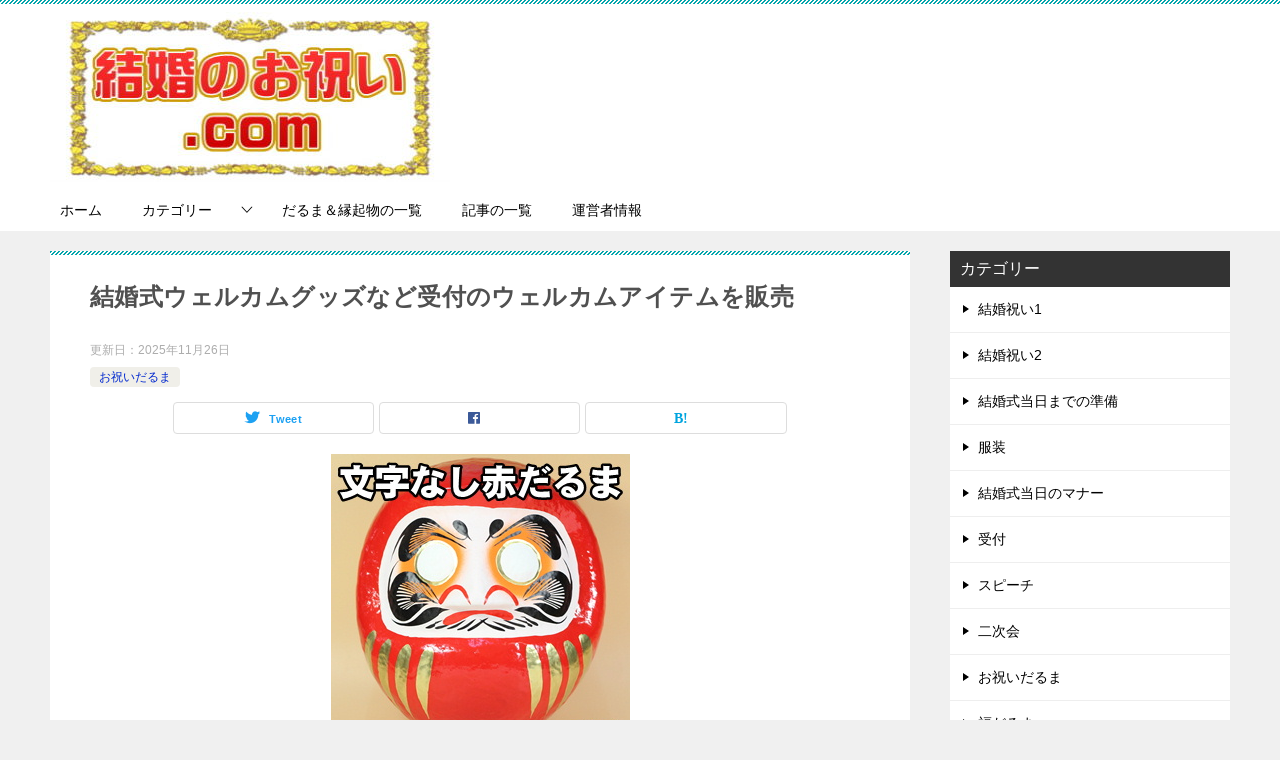

--- FILE ---
content_type: text/html; charset=UTF-8
request_url: https://www.oiwai-kekkonn.com/daruma-bridal102
body_size: 14268
content:
<!doctype html><html lang="ja" class="col2 layout-footer-show"><head><meta charset="UTF-8"><meta name="viewport" content="width=device-width, initial-scale=1"><link rel="profile" href="http://gmpg.org/xfn/11"><title>結婚式ウェルカムグッズなど受付のウェルカムアイテムを販売</title><meta name='robots' content='max-image-preview:large' /> <script>var shf = 1;
		var lso = 1;
		var ajaxurl = 'https://www.oiwai-kekkonn.com/wp-admin/admin-ajax.php';
		var sns_cnt = false;
				var toc_title = '目次';
				var cut_h = 4;</script> <link href='https://fonts.gstatic.com' crossorigin='anonymous' rel='preconnect' /><link rel="alternate" type="application/rss+xml" title="結婚のお祝い.comは結婚祝いのプレゼントやメッセージやお返しを解説 &raquo; フィード" href="https://www.oiwai-kekkonn.com/feed" /><link rel="alternate" type="application/rss+xml" title="結婚のお祝い.comは結婚祝いのプレゼントやメッセージやお返しを解説 &raquo; コメントフィード" href="https://www.oiwai-kekkonn.com/comments/feed" /><link rel="alternate" title="oEmbed (JSON)" type="application/json+oembed" href="https://www.oiwai-kekkonn.com/wp-json/oembed/1.0/embed?url=https%3A%2F%2Fwww.oiwai-kekkonn.com%2Fdaruma-bridal102" /><link rel="alternate" title="oEmbed (XML)" type="text/xml+oembed" href="https://www.oiwai-kekkonn.com/wp-json/oembed/1.0/embed?url=https%3A%2F%2Fwww.oiwai-kekkonn.com%2Fdaruma-bridal102&#038;format=xml" /><style id='wp-img-auto-sizes-contain-inline-css' type='text/css'>img:is([sizes=auto i],[sizes^="auto," i]){contain-intrinsic-size:3000px 1500px}
/*# sourceURL=wp-img-auto-sizes-contain-inline-css */</style><style id='wp-block-library-inline-css' type='text/css'>:root{--wp-block-synced-color:#7a00df;--wp-block-synced-color--rgb:122,0,223;--wp-bound-block-color:var(--wp-block-synced-color);--wp-editor-canvas-background:#ddd;--wp-admin-theme-color:#007cba;--wp-admin-theme-color--rgb:0,124,186;--wp-admin-theme-color-darker-10:#006ba1;--wp-admin-theme-color-darker-10--rgb:0,107,160.5;--wp-admin-theme-color-darker-20:#005a87;--wp-admin-theme-color-darker-20--rgb:0,90,135;--wp-admin-border-width-focus:2px}@media (min-resolution:192dpi){:root{--wp-admin-border-width-focus:1.5px}}.wp-element-button{cursor:pointer}:root .has-very-light-gray-background-color{background-color:#eee}:root .has-very-dark-gray-background-color{background-color:#313131}:root .has-very-light-gray-color{color:#eee}:root .has-very-dark-gray-color{color:#313131}:root .has-vivid-green-cyan-to-vivid-cyan-blue-gradient-background{background:linear-gradient(135deg,#00d084,#0693e3)}:root .has-purple-crush-gradient-background{background:linear-gradient(135deg,#34e2e4,#4721fb 50%,#ab1dfe)}:root .has-hazy-dawn-gradient-background{background:linear-gradient(135deg,#faaca8,#dad0ec)}:root .has-subdued-olive-gradient-background{background:linear-gradient(135deg,#fafae1,#67a671)}:root .has-atomic-cream-gradient-background{background:linear-gradient(135deg,#fdd79a,#004a59)}:root .has-nightshade-gradient-background{background:linear-gradient(135deg,#330968,#31cdcf)}:root .has-midnight-gradient-background{background:linear-gradient(135deg,#020381,#2874fc)}:root{--wp--preset--font-size--normal:16px;--wp--preset--font-size--huge:42px}.has-regular-font-size{font-size:1em}.has-larger-font-size{font-size:2.625em}.has-normal-font-size{font-size:var(--wp--preset--font-size--normal)}.has-huge-font-size{font-size:var(--wp--preset--font-size--huge)}.has-text-align-center{text-align:center}.has-text-align-left{text-align:left}.has-text-align-right{text-align:right}.has-fit-text{white-space:nowrap!important}#end-resizable-editor-section{display:none}.aligncenter{clear:both}.items-justified-left{justify-content:flex-start}.items-justified-center{justify-content:center}.items-justified-right{justify-content:flex-end}.items-justified-space-between{justify-content:space-between}.screen-reader-text{border:0;clip-path:inset(50%);height:1px;margin:-1px;overflow:hidden;padding:0;position:absolute;width:1px;word-wrap:normal!important}.screen-reader-text:focus{background-color:#ddd;clip-path:none;color:#444;display:block;font-size:1em;height:auto;left:5px;line-height:normal;padding:15px 23px 14px;text-decoration:none;top:5px;width:auto;z-index:100000}html :where(.has-border-color){border-style:solid}html :where([style*=border-top-color]){border-top-style:solid}html :where([style*=border-right-color]){border-right-style:solid}html :where([style*=border-bottom-color]){border-bottom-style:solid}html :where([style*=border-left-color]){border-left-style:solid}html :where([style*=border-width]){border-style:solid}html :where([style*=border-top-width]){border-top-style:solid}html :where([style*=border-right-width]){border-right-style:solid}html :where([style*=border-bottom-width]){border-bottom-style:solid}html :where([style*=border-left-width]){border-left-style:solid}html :where(img[class*=wp-image-]){height:auto;max-width:100%}:where(figure){margin:0 0 1em}html :where(.is-position-sticky){--wp-admin--admin-bar--position-offset:var(--wp-admin--admin-bar--height,0px)}@media screen and (max-width:600px){html :where(.is-position-sticky){--wp-admin--admin-bar--position-offset:0px}}

/*# sourceURL=wp-block-library-inline-css */</style><style id='global-styles-inline-css' type='text/css'>:root{--wp--preset--aspect-ratio--square: 1;--wp--preset--aspect-ratio--4-3: 4/3;--wp--preset--aspect-ratio--3-4: 3/4;--wp--preset--aspect-ratio--3-2: 3/2;--wp--preset--aspect-ratio--2-3: 2/3;--wp--preset--aspect-ratio--16-9: 16/9;--wp--preset--aspect-ratio--9-16: 9/16;--wp--preset--color--black: #000000;--wp--preset--color--cyan-bluish-gray: #abb8c3;--wp--preset--color--white: #ffffff;--wp--preset--color--pale-pink: #f78da7;--wp--preset--color--vivid-red: #cf2e2e;--wp--preset--color--luminous-vivid-orange: #ff6900;--wp--preset--color--luminous-vivid-amber: #fcb900;--wp--preset--color--light-green-cyan: #7bdcb5;--wp--preset--color--vivid-green-cyan: #00d084;--wp--preset--color--pale-cyan-blue: #8ed1fc;--wp--preset--color--vivid-cyan-blue: #0693e3;--wp--preset--color--vivid-purple: #9b51e0;--wp--preset--gradient--vivid-cyan-blue-to-vivid-purple: linear-gradient(135deg,rgb(6,147,227) 0%,rgb(155,81,224) 100%);--wp--preset--gradient--light-green-cyan-to-vivid-green-cyan: linear-gradient(135deg,rgb(122,220,180) 0%,rgb(0,208,130) 100%);--wp--preset--gradient--luminous-vivid-amber-to-luminous-vivid-orange: linear-gradient(135deg,rgb(252,185,0) 0%,rgb(255,105,0) 100%);--wp--preset--gradient--luminous-vivid-orange-to-vivid-red: linear-gradient(135deg,rgb(255,105,0) 0%,rgb(207,46,46) 100%);--wp--preset--gradient--very-light-gray-to-cyan-bluish-gray: linear-gradient(135deg,rgb(238,238,238) 0%,rgb(169,184,195) 100%);--wp--preset--gradient--cool-to-warm-spectrum: linear-gradient(135deg,rgb(74,234,220) 0%,rgb(151,120,209) 20%,rgb(207,42,186) 40%,rgb(238,44,130) 60%,rgb(251,105,98) 80%,rgb(254,248,76) 100%);--wp--preset--gradient--blush-light-purple: linear-gradient(135deg,rgb(255,206,236) 0%,rgb(152,150,240) 100%);--wp--preset--gradient--blush-bordeaux: linear-gradient(135deg,rgb(254,205,165) 0%,rgb(254,45,45) 50%,rgb(107,0,62) 100%);--wp--preset--gradient--luminous-dusk: linear-gradient(135deg,rgb(255,203,112) 0%,rgb(199,81,192) 50%,rgb(65,88,208) 100%);--wp--preset--gradient--pale-ocean: linear-gradient(135deg,rgb(255,245,203) 0%,rgb(182,227,212) 50%,rgb(51,167,181) 100%);--wp--preset--gradient--electric-grass: linear-gradient(135deg,rgb(202,248,128) 0%,rgb(113,206,126) 100%);--wp--preset--gradient--midnight: linear-gradient(135deg,rgb(2,3,129) 0%,rgb(40,116,252) 100%);--wp--preset--font-size--small: 13px;--wp--preset--font-size--medium: 20px;--wp--preset--font-size--large: 36px;--wp--preset--font-size--x-large: 42px;--wp--preset--spacing--20: 0.44rem;--wp--preset--spacing--30: 0.67rem;--wp--preset--spacing--40: 1rem;--wp--preset--spacing--50: 1.5rem;--wp--preset--spacing--60: 2.25rem;--wp--preset--spacing--70: 3.38rem;--wp--preset--spacing--80: 5.06rem;--wp--preset--shadow--natural: 6px 6px 9px rgba(0, 0, 0, 0.2);--wp--preset--shadow--deep: 12px 12px 50px rgba(0, 0, 0, 0.4);--wp--preset--shadow--sharp: 6px 6px 0px rgba(0, 0, 0, 0.2);--wp--preset--shadow--outlined: 6px 6px 0px -3px rgb(255, 255, 255), 6px 6px rgb(0, 0, 0);--wp--preset--shadow--crisp: 6px 6px 0px rgb(0, 0, 0);}:where(.is-layout-flex){gap: 0.5em;}:where(.is-layout-grid){gap: 0.5em;}body .is-layout-flex{display: flex;}.is-layout-flex{flex-wrap: wrap;align-items: center;}.is-layout-flex > :is(*, div){margin: 0;}body .is-layout-grid{display: grid;}.is-layout-grid > :is(*, div){margin: 0;}:where(.wp-block-columns.is-layout-flex){gap: 2em;}:where(.wp-block-columns.is-layout-grid){gap: 2em;}:where(.wp-block-post-template.is-layout-flex){gap: 1.25em;}:where(.wp-block-post-template.is-layout-grid){gap: 1.25em;}.has-black-color{color: var(--wp--preset--color--black) !important;}.has-cyan-bluish-gray-color{color: var(--wp--preset--color--cyan-bluish-gray) !important;}.has-white-color{color: var(--wp--preset--color--white) !important;}.has-pale-pink-color{color: var(--wp--preset--color--pale-pink) !important;}.has-vivid-red-color{color: var(--wp--preset--color--vivid-red) !important;}.has-luminous-vivid-orange-color{color: var(--wp--preset--color--luminous-vivid-orange) !important;}.has-luminous-vivid-amber-color{color: var(--wp--preset--color--luminous-vivid-amber) !important;}.has-light-green-cyan-color{color: var(--wp--preset--color--light-green-cyan) !important;}.has-vivid-green-cyan-color{color: var(--wp--preset--color--vivid-green-cyan) !important;}.has-pale-cyan-blue-color{color: var(--wp--preset--color--pale-cyan-blue) !important;}.has-vivid-cyan-blue-color{color: var(--wp--preset--color--vivid-cyan-blue) !important;}.has-vivid-purple-color{color: var(--wp--preset--color--vivid-purple) !important;}.has-black-background-color{background-color: var(--wp--preset--color--black) !important;}.has-cyan-bluish-gray-background-color{background-color: var(--wp--preset--color--cyan-bluish-gray) !important;}.has-white-background-color{background-color: var(--wp--preset--color--white) !important;}.has-pale-pink-background-color{background-color: var(--wp--preset--color--pale-pink) !important;}.has-vivid-red-background-color{background-color: var(--wp--preset--color--vivid-red) !important;}.has-luminous-vivid-orange-background-color{background-color: var(--wp--preset--color--luminous-vivid-orange) !important;}.has-luminous-vivid-amber-background-color{background-color: var(--wp--preset--color--luminous-vivid-amber) !important;}.has-light-green-cyan-background-color{background-color: var(--wp--preset--color--light-green-cyan) !important;}.has-vivid-green-cyan-background-color{background-color: var(--wp--preset--color--vivid-green-cyan) !important;}.has-pale-cyan-blue-background-color{background-color: var(--wp--preset--color--pale-cyan-blue) !important;}.has-vivid-cyan-blue-background-color{background-color: var(--wp--preset--color--vivid-cyan-blue) !important;}.has-vivid-purple-background-color{background-color: var(--wp--preset--color--vivid-purple) !important;}.has-black-border-color{border-color: var(--wp--preset--color--black) !important;}.has-cyan-bluish-gray-border-color{border-color: var(--wp--preset--color--cyan-bluish-gray) !important;}.has-white-border-color{border-color: var(--wp--preset--color--white) !important;}.has-pale-pink-border-color{border-color: var(--wp--preset--color--pale-pink) !important;}.has-vivid-red-border-color{border-color: var(--wp--preset--color--vivid-red) !important;}.has-luminous-vivid-orange-border-color{border-color: var(--wp--preset--color--luminous-vivid-orange) !important;}.has-luminous-vivid-amber-border-color{border-color: var(--wp--preset--color--luminous-vivid-amber) !important;}.has-light-green-cyan-border-color{border-color: var(--wp--preset--color--light-green-cyan) !important;}.has-vivid-green-cyan-border-color{border-color: var(--wp--preset--color--vivid-green-cyan) !important;}.has-pale-cyan-blue-border-color{border-color: var(--wp--preset--color--pale-cyan-blue) !important;}.has-vivid-cyan-blue-border-color{border-color: var(--wp--preset--color--vivid-cyan-blue) !important;}.has-vivid-purple-border-color{border-color: var(--wp--preset--color--vivid-purple) !important;}.has-vivid-cyan-blue-to-vivid-purple-gradient-background{background: var(--wp--preset--gradient--vivid-cyan-blue-to-vivid-purple) !important;}.has-light-green-cyan-to-vivid-green-cyan-gradient-background{background: var(--wp--preset--gradient--light-green-cyan-to-vivid-green-cyan) !important;}.has-luminous-vivid-amber-to-luminous-vivid-orange-gradient-background{background: var(--wp--preset--gradient--luminous-vivid-amber-to-luminous-vivid-orange) !important;}.has-luminous-vivid-orange-to-vivid-red-gradient-background{background: var(--wp--preset--gradient--luminous-vivid-orange-to-vivid-red) !important;}.has-very-light-gray-to-cyan-bluish-gray-gradient-background{background: var(--wp--preset--gradient--very-light-gray-to-cyan-bluish-gray) !important;}.has-cool-to-warm-spectrum-gradient-background{background: var(--wp--preset--gradient--cool-to-warm-spectrum) !important;}.has-blush-light-purple-gradient-background{background: var(--wp--preset--gradient--blush-light-purple) !important;}.has-blush-bordeaux-gradient-background{background: var(--wp--preset--gradient--blush-bordeaux) !important;}.has-luminous-dusk-gradient-background{background: var(--wp--preset--gradient--luminous-dusk) !important;}.has-pale-ocean-gradient-background{background: var(--wp--preset--gradient--pale-ocean) !important;}.has-electric-grass-gradient-background{background: var(--wp--preset--gradient--electric-grass) !important;}.has-midnight-gradient-background{background: var(--wp--preset--gradient--midnight) !important;}.has-small-font-size{font-size: var(--wp--preset--font-size--small) !important;}.has-medium-font-size{font-size: var(--wp--preset--font-size--medium) !important;}.has-large-font-size{font-size: var(--wp--preset--font-size--large) !important;}.has-x-large-font-size{font-size: var(--wp--preset--font-size--x-large) !important;}
/*# sourceURL=global-styles-inline-css */</style><style id='classic-theme-styles-inline-css' type='text/css'>/*! This file is auto-generated */
.wp-block-button__link{color:#fff;background-color:#32373c;border-radius:9999px;box-shadow:none;text-decoration:none;padding:calc(.667em + 2px) calc(1.333em + 2px);font-size:1.125em}.wp-block-file__button{background:#32373c;color:#fff;text-decoration:none}
/*# sourceURL=/wp-includes/css/classic-themes.min.css */</style><link rel='stylesheet' id='wc-shortcodes-style-css' href='https://www.oiwai-kekkonn.com/wp-content/cache/autoptimize/css/autoptimize_single_e44d82ea2fcf613bc810f97e674331e8.css?ver=3.46' type='text/css' media='all' /><link rel='stylesheet' id='keni-style-css' href='https://www.oiwai-kekkonn.com/wp-content/cache/autoptimize/css/autoptimize_single_ab5b5162dbf909f666eceaa5b99a5969.css?ver=6.9' type='text/css' media='all' /><link rel='stylesheet' id='keni_base-css' href='https://www.oiwai-kekkonn.com/wp-content/cache/autoptimize/css/autoptimize_single_ab3c5301a0e0529d7b746bd50dd02453.css?ver=6.9' type='text/css' media='all' /><link rel='stylesheet' id='keni-advanced-css' href='https://www.oiwai-kekkonn.com/wp-content/cache/autoptimize/css/autoptimize_single_16c43756ca661a31e7f2a66bd948c9c9.css?ver=6.9' type='text/css' media='all' /><link rel='stylesheet' id='keni_base_default-css' href='https://www.oiwai-kekkonn.com/wp-content/cache/autoptimize/css/autoptimize_single_96b06ffaedc406aa2833dfb785aac146.css?ver=6.9' type='text/css' media='all' /><link rel='stylesheet' id='__EPYT__style-css' href='https://www.oiwai-kekkonn.com/wp-content/plugins/youtube-embed-plus/styles/ytprefs.min.css?ver=14.2.4' type='text/css' media='all' /><style id='__EPYT__style-inline-css' type='text/css'>.epyt-gallery-thumb {
                        width: 33.333%;
                }
                
/*# sourceURL=__EPYT__style-inline-css */</style><link rel='stylesheet' id='wordpresscanvas-font-awesome-css' href='https://www.oiwai-kekkonn.com/wp-content/plugins/wc-shortcodes/public/assets/css/font-awesome.min.css?ver=4.7.0' type='text/css' media='all' /><link rel="canonical" href="https://www.oiwai-kekkonn.com/daruma-bridal102" /><link rel="https://api.w.org/" href="https://www.oiwai-kekkonn.com/wp-json/" /><link rel="alternate" title="JSON" type="application/json" href="https://www.oiwai-kekkonn.com/wp-json/wp/v2/posts/109" /><link rel="EditURI" type="application/rsd+xml" title="RSD" href="https://www.oiwai-kekkonn.com/xmlrpc.php?rsd" /><link rel='shortlink' href='https://www.oiwai-kekkonn.com/?p=109' /><meta name="description" content="和風の結婚式に最適なウェルカムグッズを求める方。新郎新婦の名前を名入れしたおしゃれなウェディングアイテムを求める方。ゲストがお祝いのコメントを寄せ書きするメッセージグッズを求める方にもおすすめです。"><meta property="og:type" content="article" /><meta property="og:url" content="https://www.oiwai-kekkonn.com/daruma-bridal102" /><meta property="og:title" content="結婚式ウェルカムグッズなど受付のウェルカムアイテムを販売"/><meta property="og:description" content="和風の結婚式に最適なウェルカムグッズを求める方。新郎新婦の名前を名入れしたおしゃれなウェディングアイテムを求める方。ゲストがお祝いのコメントを寄せ書きするメッセージグッズを求める方にもおすすめです。"><meta property="og:site_name" content="結婚のお祝い.comは結婚祝いのプレゼントやメッセージやお返しを解説"><meta property="og:image" content="https://www.oiwai-kekkonn.com/wp-content/uploads/2020/05/wedding_welcome_goods101_300.jpg"><meta property="og:image:type" content="image/jpeg"><meta property="og:image:width" content="299"><meta property="og:image:height" content="299"><meta property="og:locale" content="ja_JP"><link rel="icon" href="https://www.oiwai-kekkonn.com/wp-content/uploads/2020/05/favicon_kekkonn_800-150x150.jpg" sizes="32x32" /><link rel="icon" href="https://www.oiwai-kekkonn.com/wp-content/uploads/2020/05/favicon_kekkonn_800-300x300.jpg" sizes="192x192" /><link rel="apple-touch-icon" href="https://www.oiwai-kekkonn.com/wp-content/uploads/2020/05/favicon_kekkonn_800-300x300.jpg" /><meta name="msapplication-TileImage" content="https://www.oiwai-kekkonn.com/wp-content/uploads/2020/05/favicon_kekkonn_800-300x300.jpg" /><meta name="msvalidate.01" content="B7CA1B3C06A13EE9261E5501E144C552" /><style type="text/css" id="wp-custom-css">.site-description {
    display: none;
}</style></head><body class="wp-singular post-template-default single single-post postid-109 single-format-standard wp-custom-logo wp-theme-keni80_wp_standard_all_202407281947 wc-shortcodes-font-awesome-enabled"><div id="top" class="keni-container"><div class="keni-header_wrap"><div class="keni-header_outer"><header class="keni-header keni-header_col1"><div class="keni-header_inner"><p class="site-title"><a href="https://www.oiwai-kekkonn.com/" rel="home"><img src="https://www.oiwai-kekkonn.com/wp-content/uploads/2020/05/kekkonn_logo_400-e1590595269364.jpg" alt="結婚のお祝い.comは結婚祝いのプレゼントやメッセージやお返しを解説"width='400' height='170'></a></p><div class="keni-header_cont"><p class="site-description">結婚のお祝い.comは「友達や親戚への結婚祝いのマナー」に関する「予算別のプレゼント」「お祝いメッセージの例文」「金額の相場」「のしの書き方」「お返しのマナー」や「受付でのマナー」「スピーチのマナー」「二次会のマナー」を解説しています。</p></div></div></header></div></div><div id="click-space"></div><div class="keni-gnav_wrap"><div class="keni-gnav_outer"><nav class="keni-gnav"><div class="keni-gnav_inner"><ul id="menu" class="keni-gnav_cont"><li id="menu-item-16" class="menu-item menu-item-type-custom menu-item-object-custom menu-item-home menu-item-16"><a href="https://www.oiwai-kekkonn.com/">ホーム</a></li><li id="menu-item-31" class="menu-item menu-item-type-taxonomy menu-item-object-category menu-item-has-children menu-item-31"><a href="https://www.oiwai-kekkonn.com/category/%e6%9c%aa%e5%88%86%e9%a1%9e">カテゴリー</a><ul class="sub-menu"><li id="menu-item-17" class="menu-item menu-item-type-taxonomy menu-item-object-category menu-item-17"><a href="https://www.oiwai-kekkonn.com/category/manner1">結婚祝い1</a></li><li id="menu-item-20" class="menu-item menu-item-type-taxonomy menu-item-object-category menu-item-20"><a href="https://www.oiwai-kekkonn.com/category/manner4">結婚祝い2</a></li><li id="menu-item-22" class="menu-item menu-item-type-taxonomy menu-item-object-category menu-item-22"><a href="https://www.oiwai-kekkonn.com/category/manner2">結婚式当日までの準備</a></li><li id="menu-item-23" class="menu-item menu-item-type-taxonomy menu-item-object-category menu-item-23"><a href="https://www.oiwai-kekkonn.com/category/hukusou">服装</a></li><li id="menu-item-24" class="menu-item menu-item-type-taxonomy menu-item-object-category menu-item-24"><a href="https://www.oiwai-kekkonn.com/category/manner3">結婚式当日のマナー</a></li><li id="menu-item-25" class="menu-item menu-item-type-taxonomy menu-item-object-category menu-item-25"><a href="https://www.oiwai-kekkonn.com/category/uketuke">受付</a></li><li id="menu-item-26" class="menu-item menu-item-type-taxonomy menu-item-object-category menu-item-26"><a href="https://www.oiwai-kekkonn.com/category/speech">スピーチ</a></li><li id="menu-item-27" class="menu-item menu-item-type-taxonomy menu-item-object-category menu-item-27"><a href="https://www.oiwai-kekkonn.com/category/nijikai">二次会</a></li><li id="menu-item-28" class="menu-item menu-item-type-taxonomy menu-item-object-category current-post-ancestor current-menu-parent current-post-parent menu-item-28"><a href="https://www.oiwai-kekkonn.com/category/daruma-bridal">お祝いだるま</a></li><li id="menu-item-29" class="menu-item menu-item-type-taxonomy menu-item-object-category menu-item-29"><a href="https://www.oiwai-kekkonn.com/category/daruma-huku">福だるま</a></li><li id="menu-item-1509" class="menu-item menu-item-type-taxonomy menu-item-object-category menu-item-1509"><a href="https://www.oiwai-kekkonn.com/category/charm-ornaments">縁起物の置物</a></li><li id="menu-item-30" class="menu-item menu-item-type-taxonomy menu-item-object-category menu-item-30"><a href="https://www.oiwai-kekkonn.com/category/charm-goods">縁起物グッズ</a></li></ul></li><li id="menu-item-259" class="menu-item menu-item-type-post_type menu-item-object-page menu-item-259"><a href="https://www.oiwai-kekkonn.com/gallery">だるま＆縁起物の一覧</a></li><li id="menu-item-447" class="menu-item menu-item-type-post_type menu-item-object-page menu-item-447"><a href="https://www.oiwai-kekkonn.com/sitemap-html">記事の一覧</a></li><li id="menu-item-533" class="menu-item menu-item-type-taxonomy menu-item-object-category menu-item-533"><a href="https://www.oiwai-kekkonn.com/category/administrator">運営者情報</a></li><li class="menu-search"><div class="search-box"><form role="search" method="get" id="keni_search" class="searchform" action="https://www.oiwai-kekkonn.com/"> <input type="text" value="" name="s" aria-label="検索"><button class="btn-search"><noscript><img src="https://www.oiwai-kekkonn.com/wp-content/themes/keni80_wp_standard_all_202407281947/images/icon/search_black.svg" width="18" height="18" alt="検索"></noscript><img class="lazyload" src='data:image/svg+xml,%3Csvg%20xmlns=%22http://www.w3.org/2000/svg%22%20viewBox=%220%200%2018%2018%22%3E%3C/svg%3E' data-src="https://www.oiwai-kekkonn.com/wp-content/themes/keni80_wp_standard_all_202407281947/images/icon/search_black.svg" width="18" height="18" alt="検索"></button></form></div></li></ul></div><div class="keni-gnav_btn_wrap"><div class="keni-gnav_btn"><span class="keni-gnav_btn_icon-open"></span></div></div></nav></div></div><div class="keni-main_wrap"><div class="keni-main_outer"><main id="main" class="keni-main"><div class="keni-main_inner"><aside class="free-area free-area_before-title"></aside><article class="post-109 post type-post status-publish format-standard has-post-thumbnail category-daruma-bridal keni-section" itemscope itemtype="http://schema.org/Article"><meta itemscope itemprop="mainEntityOfPage"  itemType="https://schema.org/WebPage" itemid="https://www.oiwai-kekkonn.com/daruma-bridal102" /><div class="keni-section_wrap article_wrap"><div class="keni-section"><header class="article-header"><h1 class="entry_title" itemprop="headline">結婚式ウェルカムグッズなど受付のウェルカムアイテムを販売</h1><div class="entry_status"><ul class="entry_date"><li class="entry_date_item">更新日：<time itemprop="dateModified" datetime="2025-11-26T22:41:29+09:00" content="2025-11-26T22:41:29+09:00">2025年11月26日</time></li></ul><ul class="entry_category"><li class="entry_category_item daruma-bridal" style="background-color: #f0efe9;"><a href="https://www.oiwai-kekkonn.com/category/daruma-bridal" style="color: #0329ce;">お祝いだるま</a></li></ul></div><aside class="sns-btn_wrap"><div class="sns-btn_tw" data-url="https://www.oiwai-kekkonn.com/daruma-bridal102" data-title="%E7%B5%90%E5%A9%9A%E5%BC%8F%E3%82%A6%E3%82%A7%E3%83%AB%E3%82%AB%E3%83%A0%E3%82%B0%E3%83%83%E3%82%BA%E3%81%AA%E3%81%A9%E5%8F%97%E4%BB%98%E3%81%AE%E3%82%A6%E3%82%A7%E3%83%AB%E3%82%AB%E3%83%A0%E3%82%A2%E3%82%A4%E3%83%86%E3%83%A0%E3%82%92%E8%B2%A9%E5%A3%B2"></div><div class="sns-btn_fb" data-url="https://www.oiwai-kekkonn.com/daruma-bridal102" data-title="%E7%B5%90%E5%A9%9A%E5%BC%8F%E3%82%A6%E3%82%A7%E3%83%AB%E3%82%AB%E3%83%A0%E3%82%B0%E3%83%83%E3%82%BA%E3%81%AA%E3%81%A9%E5%8F%97%E4%BB%98%E3%81%AE%E3%82%A6%E3%82%A7%E3%83%AB%E3%82%AB%E3%83%A0%E3%82%A2%E3%82%A4%E3%83%86%E3%83%A0%E3%82%92%E8%B2%A9%E5%A3%B2"></div><div class="sns-btn_hatena" data-url="https://www.oiwai-kekkonn.com/daruma-bridal102" data-title="%E7%B5%90%E5%A9%9A%E5%BC%8F%E3%82%A6%E3%82%A7%E3%83%AB%E3%82%AB%E3%83%A0%E3%82%B0%E3%83%83%E3%82%BA%E3%81%AA%E3%81%A9%E5%8F%97%E4%BB%98%E3%81%AE%E3%82%A6%E3%82%A7%E3%83%AB%E3%82%AB%E3%83%A0%E3%82%A2%E3%82%A4%E3%83%86%E3%83%A0%E3%82%92%E8%B2%A9%E5%A3%B2"></div></aside></header><div class="article-body" itemprop="articleBody"><div class="article-visual" itemprop="image" itemscope itemtype="https://schema.org/ImageObject"> <noscript><img src="https://www.oiwai-kekkonn.com/wp-content/uploads/2020/05/wedding_welcome_goods101_300.jpg" alt="結婚式ウェルカムグッズなど受付のウェルカムアイテムを販売"
 width="299"
 height="299"></noscript><img class="lazyload" src='data:image/svg+xml,%3Csvg%20xmlns=%22http://www.w3.org/2000/svg%22%20viewBox=%220%200%20299%20299%22%3E%3C/svg%3E' data-src="https://www.oiwai-kekkonn.com/wp-content/uploads/2020/05/wedding_welcome_goods101_300.jpg" alt="結婚式ウェルカムグッズなど受付のウェルカムアイテムを販売"
 width="299"
 height="299"><meta itemprop="url" content="https://www.oiwai-kekkonn.com/wp-content/uploads/2020/05/wedding_welcome_goods101_300.jpg"><meta itemprop="width" content="299"><meta itemprop="height" content="299"></div><h2>結婚式のウェルカムグッズにおすすめな赤だるま</h2><div class="wc-shortcodes-row wc-shortcodes-item wc-shortcodes-clearfix"><div class="wc-shortcodes-column wc-shortcodes-content wc-shortcodes-one-third wc-shortcodes-column-first "><p><noscript><img decoding="async" src="https://www.oiwai-kekkonn.com/wp-content/uploads/2020/05/wedding_welcome_goods103_800-e1764086258410.jpg" alt="結婚式ウェルカムグッズ・右斜め前画像" width="200" height="200" class="alignnone size-full wp-image-1502" /></noscript><img decoding="async" src='data:image/svg+xml,%3Csvg%20xmlns=%22http://www.w3.org/2000/svg%22%20viewBox=%220%200%20200%20200%22%3E%3C/svg%3E' data-src="https://www.oiwai-kekkonn.com/wp-content/uploads/2020/05/wedding_welcome_goods103_800-e1764086258410.jpg" alt="結婚式ウェルカムグッズ・右斜め前画像" width="200" height="200" class="lazyload alignnone size-full wp-image-1502" /></p></div><div class="wc-shortcodes-column wc-shortcodes-content wc-shortcodes-one-third wc-shortcodes-column- "><p><noscript><img decoding="async" src="https://www.oiwai-kekkonn.com/wp-content/uploads/2020/05/wedding_welcome_goods102_800-e1764086300143.jpg" alt="結婚式ウェルカムグッズ・正面画像" width="200" height="200" class="alignnone size-full wp-image-1501" /></noscript><img decoding="async" src='data:image/svg+xml,%3Csvg%20xmlns=%22http://www.w3.org/2000/svg%22%20viewBox=%220%200%20200%20200%22%3E%3C/svg%3E' data-src="https://www.oiwai-kekkonn.com/wp-content/uploads/2020/05/wedding_welcome_goods102_800-e1764086300143.jpg" alt="結婚式ウェルカムグッズ・正面画像" width="200" height="200" class="lazyload alignnone size-full wp-image-1501" /></p></div><div class="wc-shortcodes-column wc-shortcodes-content wc-shortcodes-one-third wc-shortcodes-column-last "><p><noscript><img decoding="async" src="https://www.oiwai-kekkonn.com/wp-content/uploads/2020/05/wedding_welcome_goods105_800-e1764086282858.jpg" alt="結婚式ウェルカムグッズ・左斜め前画像" width="200" height="200" class="alignnone size-full wp-image-1504" /></noscript><img decoding="async" src='data:image/svg+xml,%3Csvg%20xmlns=%22http://www.w3.org/2000/svg%22%20viewBox=%220%200%20200%20200%22%3E%3C/svg%3E' data-src="https://www.oiwai-kekkonn.com/wp-content/uploads/2020/05/wedding_welcome_goods105_800-e1764086282858.jpg" alt="結婚式ウェルカムグッズ・左斜め前画像" width="200" height="200" class="lazyload alignnone size-full wp-image-1504" /></p></div></div><h3>自分で願い事を書きたい方におすすめ</h3><p>こちらの赤だるまには、普通のだるまには書いてある「願意」や「お客様の名前」などは、一切書かれておりません。ですので、お買い求めになられたお客様ご自身の手で、お書きになってください。</p><p>&nbsp;</p><p>こちらの商品はご自分のためにお買い求めいただくのも結構ですが、</p><p><span style="color: #ff0000;">「結婚式の受付に陳列するウェルカムグッズ」</span></p><p><span style="color: #ff0000;">「結婚式で新郎新婦が目玉を入れる演出グッズ」</span></p><p><span style="color: #ff0000;">「和風の結婚式を願う方へのお祝いプレゼント」</span></p><p><span style="color: #ff0000;">「お祝いのコメントを寄せ書きし、プレゼントするためのメッセージグッズ」</span></p><p>など<span style="color: #ff0000;">ウェディンググッズ</span>としてお買い求めいただくのもオススメです。</p><h4>☆最初にしていただきたいこと</h4><p>商品をお買い求めいただきましたら、まずは、目の左右やお腹に「お好きな願意」や「新郎新婦の名前」などを、お書きになってください。</p><h4>☆名入れを希望される場合について</h4><p>なお、こちらの商品には、名入れが何もされておりませんが、あらかじめ「夫婦円満」や「家内安全」などの文字や、「新郎」や「新婦」の名前などを記載してほしいという場合には、「寿だるま」としてお作りしますので、注文時にご連絡くださいませ。</p><h4>☆赤色の意味について</h4><p>ご利益：<span style="color: #ff0000;">「病除け」「厄除け祈願」「疫病退散」「運気上昇」</span></p><p>赤色には<span style="color: #ff0000;">「身体に不調をもたらす邪気を追い払う効果がある」</span>ともいわれていますので、<span style="color: #ff0000;">「疫病退散を退散し、いつまでも健康でいたい方」</span>におすすめです。</p><p>また、赤色は<span style="color: #ff0000;">「空間にエネルギーをもたらしてくれる」</span>と言われておりますので、<span style="color: #ff0000;">「エネルギーに満ちた元気いっぱいな空間にしたい方」</span>にもおすすめです。</p><h4>☆目の入れ方や特徴について</h4><p><iframe loading="lazy" width="560" height="315" src="https://www.youtube.com/embed/rgEP8yn8jWk" frameborder="0" allow="accelerometer; autoplay; clipboard-write; encrypted-media; gyroscope; picture-in-picture" allowfullscreen="allowfullscreen"></iframe></p><h2>達磨の取り扱い通販サイトと紹介について</h2><p>こちらの「赤だるま」は、「<a href="https://www.suzuya1974.com/" rel="nofollow">高崎だるま通販サイト鈴屋　公式サイト」</a>にて、販売しております。<br /> <a href="https://www.suzuya1974.com/shopdetail/016000000004/" rel="nofollow"><noscript><img decoding="async" src="https://www.oiwai-kekkonn.com/wp-content/uploads/2020/05/buttan_details_800-e1590645893687.jpg" alt="高崎だるま通販サイト鈴屋の公式サイトへ" width="600" height="144" class="alignnone size-full wp-image-104" /></noscript><img decoding="async" src='data:image/svg+xml,%3Csvg%20xmlns=%22http://www.w3.org/2000/svg%22%20viewBox=%220%200%20600%20144%22%3E%3C/svg%3E' data-src="https://www.oiwai-kekkonn.com/wp-content/uploads/2020/05/buttan_details_800-e1590645893687.jpg" alt="高崎だるま通販サイト鈴屋の公式サイトへ" width="600" height="144" class="lazyload alignnone size-full wp-image-104" /></a></p><h3>お祝いだるまの紹介</h3><div class="wc-shortcodes-row wc-shortcodes-item wc-shortcodes-clearfix"><div class="wc-shortcodes-column wc-shortcodes-content wc-shortcodes-one-third wc-shortcodes-column-first "><p><a href="/daruma-bridal301"><noscript><img decoding="async" src="https://www.oiwai-kekkonn.com/wp-content/uploads/2025/11/japanese_wedding_performance101_400-e1764088708828.jpg" alt="和婚の演出" width="200" height="246" class="alignnone size-full wp-image-1449" /></noscript><img decoding="async" src='data:image/svg+xml,%3Csvg%20xmlns=%22http://www.w3.org/2000/svg%22%20viewBox=%220%200%20200%20246%22%3E%3C/svg%3E' data-src="https://www.oiwai-kekkonn.com/wp-content/uploads/2025/11/japanese_wedding_performance101_400-e1764088708828.jpg" alt="和婚の演出" width="200" height="246" class="lazyload alignnone size-full wp-image-1449" /></a></p></div><div class="wc-shortcodes-column wc-shortcodes-content wc-shortcodes-one-third wc-shortcodes-column- "><p><a href="/daruma-bridal302"><noscript><img decoding="async" src="https://www.oiwai-kekkonn.com/wp-content/uploads/2025/11/japanese_wedding_celebration101_400-e1764088744925.jpg" alt="和婚のお祝い" width="200" height="246" class="alignnone size-full wp-image-1457" /></noscript><img decoding="async" src='data:image/svg+xml,%3Csvg%20xmlns=%22http://www.w3.org/2000/svg%22%20viewBox=%220%200%20200%20246%22%3E%3C/svg%3E' data-src="https://www.oiwai-kekkonn.com/wp-content/uploads/2025/11/japanese_wedding_celebration101_400-e1764088744925.jpg" alt="和婚のお祝い" width="200" height="246" class="lazyload alignnone size-full wp-image-1457" /></a></p></div><div class="wc-shortcodes-column wc-shortcodes-content wc-shortcodes-one-third wc-shortcodes-column-last "><p><a href="/daruma-bridal303"><noscript><img decoding="async" src="https://www.oiwai-kekkonn.com/wp-content/uploads/2025/11/child_wedding_celebration101_400-e1764088777443.jpg" alt="子連れ婚式のお祝い" width="200" height="246" class="alignnone size-full wp-image-1467" /></noscript><img decoding="async" src='data:image/svg+xml,%3Csvg%20xmlns=%22http://www.w3.org/2000/svg%22%20viewBox=%220%200%20200%20246%22%3E%3C/svg%3E' data-src="https://www.oiwai-kekkonn.com/wp-content/uploads/2025/11/child_wedding_celebration101_400-e1764088777443.jpg" alt="子連れ婚式のお祝い" width="200" height="246" class="lazyload alignnone size-full wp-image-1467" /></a></p></div></div><div class="wc-shortcodes-row wc-shortcodes-item wc-shortcodes-clearfix"><div class="wc-shortcodes-column wc-shortcodes-content wc-shortcodes-one-third wc-shortcodes-column-first "><p><a href="/daruma-huku104"><noscript><img decoding="async" src="https://www.oiwai-kekkonn.com/wp-content/uploads/2020/05/coworker_wedding_celebration101_400-e1764088808325.jpg" alt="同僚の結婚祝いのプレゼント" width="200" height="246" class="alignnone size-full wp-image-1484" /></noscript><img decoding="async" src='data:image/svg+xml,%3Csvg%20xmlns=%22http://www.w3.org/2000/svg%22%20viewBox=%220%200%20200%20246%22%3E%3C/svg%3E' data-src="https://www.oiwai-kekkonn.com/wp-content/uploads/2020/05/coworker_wedding_celebration101_400-e1764088808325.jpg" alt="同僚の結婚祝いのプレゼント" width="200" height="246" class="lazyload alignnone size-full wp-image-1484" /></a></p></div><div class="wc-shortcodes-column wc-shortcodes-content wc-shortcodes-one-third wc-shortcodes-column- "><p><a href="/daruma-bridal101"><noscript><img decoding="async" src="https://www.oiwai-kekkonn.com/wp-content/uploads/2020/05/wedding_welcome_items101_400-e1764088846221.jpg" alt="結婚式ウェルカムアイテム" width="200" height="246" class="alignnone size-full wp-image-1492" /></noscript><img decoding="async" src='data:image/svg+xml,%3Csvg%20xmlns=%22http://www.w3.org/2000/svg%22%20viewBox=%220%200%20200%20246%22%3E%3C/svg%3E' data-src="https://www.oiwai-kekkonn.com/wp-content/uploads/2020/05/wedding_welcome_items101_400-e1764088846221.jpg" alt="結婚式ウェルカムアイテム" width="200" height="246" class="lazyload alignnone size-full wp-image-1492" /></a></p></div><div class="wc-shortcodes-column wc-shortcodes-content wc-shortcodes-one-third wc-shortcodes-column-last "><p><a href="/daruma-bridal102"><noscript><img decoding="async" src="https://www.oiwai-kekkonn.com/wp-content/uploads/2020/05/wedding_welcome_goods101_400-e1764088883953.jpg" alt="結婚式ウェルカムグッズ" width="200" height="246" class="alignnone size-full wp-image-1500" /></noscript><img decoding="async" src='data:image/svg+xml,%3Csvg%20xmlns=%22http://www.w3.org/2000/svg%22%20viewBox=%220%200%20200%20246%22%3E%3C/svg%3E' data-src="https://www.oiwai-kekkonn.com/wp-content/uploads/2020/05/wedding_welcome_goods101_400-e1764088883953.jpg" alt="結婚式ウェルカムグッズ" width="200" height="246" class="lazyload alignnone size-full wp-image-1500" /></a></p></div></div><h3>福だるまの紹介</h3><div class="wc-shortcodes-row wc-shortcodes-item wc-shortcodes-clearfix"><div class="wc-shortcodes-column wc-shortcodes-content wc-shortcodes-one-third wc-shortcodes-column-first "><p><a href="/daruma-huku102"><noscript><img decoding="async" src="https://www.oiwai-kekkonn.com/wp-content/uploads/2020/05/wedding_celebration_card101_400-e1764088942346.jpg" alt="結婚祝いのメッセージカード" width="200" height="246" class="alignnone size-full wp-image-1519" /></noscript><img decoding="async" src='data:image/svg+xml,%3Csvg%20xmlns=%22http://www.w3.org/2000/svg%22%20viewBox=%220%200%20200%20246%22%3E%3C/svg%3E' data-src="https://www.oiwai-kekkonn.com/wp-content/uploads/2020/05/wedding_celebration_card101_400-e1764088942346.jpg" alt="結婚祝いのメッセージカード" width="200" height="246" class="lazyload alignnone size-full wp-image-1519" /></a></p></div><div class="wc-shortcodes-column wc-shortcodes-content wc-shortcodes-one-third wc-shortcodes-column- "><p><a href="/daruma-color101"><noscript><img decoding="async" src="https://www.oiwai-kekkonn.com/wp-content/uploads/2020/05/wedding_celebration_draft101_400-e1764088980518.jpg" alt="結婚祝いの寄せ書き" width="200" height="246" class="alignnone size-full wp-image-1511" /></noscript><img decoding="async" src='data:image/svg+xml,%3Csvg%20xmlns=%22http://www.w3.org/2000/svg%22%20viewBox=%220%200%20200%20246%22%3E%3C/svg%3E' data-src="https://www.oiwai-kekkonn.com/wp-content/uploads/2020/05/wedding_celebration_draft101_400-e1764088980518.jpg" alt="結婚祝いの寄せ書き" width="200" height="246" class="lazyload alignnone size-full wp-image-1511" /></a></p></div><div class="wc-shortcodes-column wc-shortcodes-content wc-shortcodes-one-third wc-shortcodes-column-last "><p><a href="/daruma-bridal103"><noscript><img decoding="async" src="https://www.oiwai-kekkonn.com/wp-content/uploads/2020/05/wedding_discourse_ideas101_400-e1764089010594.jpg" alt="結婚式の寄せ書きのアイデアデザイングッズ" width="200" height="246" class="alignnone size-full wp-image-1523" /></noscript><img decoding="async" src='data:image/svg+xml,%3Csvg%20xmlns=%22http://www.w3.org/2000/svg%22%20viewBox=%220%200%20200%20246%22%3E%3C/svg%3E' data-src="https://www.oiwai-kekkonn.com/wp-content/uploads/2020/05/wedding_discourse_ideas101_400-e1764089010594.jpg" alt="結婚式の寄せ書きのアイデアデザイングッズ" width="200" height="246" class="lazyload alignnone size-full wp-image-1523" /></a></p></div></div><h3>縁起物の置物の紹介</h3><div class="wc-shortcodes-row wc-shortcodes-item wc-shortcodes-clearfix"><div class="wc-shortcodes-column wc-shortcodes-content wc-shortcodes-one-third wc-shortcodes-column-first "><p><a href="/charm-ornaments101"><noscript><img decoding="async" src="https://www.oiwai-kekkonn.com/wp-content/uploads/2025/11/wedding_celebration_friends101_400-e1764145903442.jpg" alt="友達への結婚のお祝い" width="200" height="246" class="alignnone size-full wp-image-1537" /></noscript><img decoding="async" src='data:image/svg+xml,%3Csvg%20xmlns=%22http://www.w3.org/2000/svg%22%20viewBox=%220%200%20200%20246%22%3E%3C/svg%3E' data-src="https://www.oiwai-kekkonn.com/wp-content/uploads/2025/11/wedding_celebration_friends101_400-e1764145903442.jpg" alt="友達への結婚のお祝い" width="200" height="246" class="lazyload alignnone size-full wp-image-1537" /></a></p></div><div class="wc-shortcodes-column wc-shortcodes-content wc-shortcodes-one-third wc-shortcodes-column- "><p><a href="/charm-ornaments102"><noscript><img decoding="async" src="https://www.oiwai-kekkonn.com/wp-content/uploads/2025/11/wedding_celebration_gift_takarahune101_400-e1764146080905.jpg" alt="結婚のお祝いギフト" width="200" height="246" class="alignnone size-full wp-image-1544" /></noscript><img decoding="async" src='data:image/svg+xml,%3Csvg%20xmlns=%22http://www.w3.org/2000/svg%22%20viewBox=%220%200%20200%20246%22%3E%3C/svg%3E' data-src="https://www.oiwai-kekkonn.com/wp-content/uploads/2025/11/wedding_celebration_gift_takarahune101_400-e1764146080905.jpg" alt="結婚のお祝いギフト" width="200" height="246" class="lazyload alignnone size-full wp-image-1544" /></a></p></div><div class="wc-shortcodes-column wc-shortcodes-content wc-shortcodes-one-third wc-shortcodes-column-last "><p><a href="/charm-ornaments103"><noscript><img decoding="async" src="https://www.oiwai-kekkonn.com/wp-content/uploads/2025/11/shotgun_wedding_celebration101_400-e1764146116195.jpg" alt="出来ちゃった結婚のお祝い" width="200" height="246" class="alignnone size-full wp-image-1551" /></noscript><img decoding="async" src='data:image/svg+xml,%3Csvg%20xmlns=%22http://www.w3.org/2000/svg%22%20viewBox=%220%200%20200%20246%22%3E%3C/svg%3E' data-src="https://www.oiwai-kekkonn.com/wp-content/uploads/2025/11/shotgun_wedding_celebration101_400-e1764146116195.jpg" alt="出来ちゃった結婚のお祝い" width="200" height="246" class="lazyload alignnone size-full wp-image-1551" /></a></p></div></div><div class="wc-shortcodes-row wc-shortcodes-item wc-shortcodes-clearfix"><div class="wc-shortcodes-column wc-shortcodes-content wc-shortcodes-one-third wc-shortcodes-column-first "><p><a href="/charm-ornaments104"><noscript><img decoding="async" src="https://www.oiwai-kekkonn.com/wp-content/uploads/2025/11/shotgun_wedding_ceremony101_400-e1764146148356.jpg" alt="授かり婚の結婚式のプレゼント" width="200" height="246" class="alignnone size-full wp-image-1558" /></noscript><img decoding="async" src='data:image/svg+xml,%3Csvg%20xmlns=%22http://www.w3.org/2000/svg%22%20viewBox=%220%200%20200%20246%22%3E%3C/svg%3E' data-src="https://www.oiwai-kekkonn.com/wp-content/uploads/2025/11/shotgun_wedding_ceremony101_400-e1764146148356.jpg" alt="授かり婚の結婚式のプレゼント" width="200" height="246" class="lazyload alignnone size-full wp-image-1558" /></a></p></div><div class="wc-shortcodes-column wc-shortcodes-content wc-shortcodes-one-third wc-shortcodes-column- "><p><a href="/daruma-huku101"><noscript><img decoding="async" src="https://www.oiwai-kekkonn.com/wp-content/uploads/2020/05/wedding_celebration_gifts101_400-e1764146186520.jpg" alt="結婚祝いの贈り物" width="200" height="246" class="alignnone size-full wp-image-1564" /></noscript><img decoding="async" src='data:image/svg+xml,%3Csvg%20xmlns=%22http://www.w3.org/2000/svg%22%20viewBox=%220%200%20200%20246%22%3E%3C/svg%3E' data-src="https://www.oiwai-kekkonn.com/wp-content/uploads/2020/05/wedding_celebration_gifts101_400-e1764146186520.jpg" alt="結婚祝いの贈り物" width="200" height="246" class="lazyload alignnone size-full wp-image-1564" /></a></p></div><div class="wc-shortcodes-column wc-shortcodes-content wc-shortcodes-one-third wc-shortcodes-column-last "><p><a href="/charm101"><noscript><img decoding="async" src="https://www.oiwai-kekkonn.com/wp-content/uploads/2025/07/cat_lover_wedding_gift101_400-e1752500950765.jpg" alt="猫好きへの結婚祝い1" width="200" height="246" class="alignnone wp-image-1370 size-full" /></noscript><img decoding="async" src='data:image/svg+xml,%3Csvg%20xmlns=%22http://www.w3.org/2000/svg%22%20viewBox=%220%200%20200%20246%22%3E%3C/svg%3E' data-src="https://www.oiwai-kekkonn.com/wp-content/uploads/2025/07/cat_lover_wedding_gift101_400-e1752500950765.jpg" alt="猫好きへの結婚祝い1" width="200" height="246" class="lazyload alignnone wp-image-1370 size-full" /></a></p></div></div><h3>縁起物グッズの紹介</h3><div class="wc-shortcodes-row wc-shortcodes-item wc-shortcodes-clearfix"><div class="wc-shortcodes-column wc-shortcodes-content wc-shortcodes-one-third wc-shortcodes-column-first "><p><a href="/daruma-huku103"><noscript><img decoding="async" src="https://www.oiwai-kekkonn.com/wp-content/uploads/2020/05/friends_wedding_celebration101_400-e1764155142777.jpg" alt="友達の結婚祝いのプレゼント" width="200" height="246" class="alignnone size-full wp-image-1580" /></noscript><img decoding="async" src='data:image/svg+xml,%3Csvg%20xmlns=%22http://www.w3.org/2000/svg%22%20viewBox=%220%200%20200%20246%22%3E%3C/svg%3E' data-src="https://www.oiwai-kekkonn.com/wp-content/uploads/2020/05/friends_wedding_celebration101_400-e1764155142777.jpg" alt="友達の結婚祝いのプレゼント" width="200" height="246" class="lazyload alignnone size-full wp-image-1580" /></a></p></div><div class="wc-shortcodes-column wc-shortcodes-content wc-shortcodes-one-third wc-shortcodes-column- "><p><a href="/daruma-bridal105"><noscript><img decoding="async" src="https://www.oiwai-kekkonn.com/wp-content/uploads/2020/05/wedding_grandparents_gift101_400-e1764155185218.jpg" alt="結婚式の祖父母へのプレゼント" width="200" height="246" class="alignnone size-full wp-image-1586" /></noscript><img decoding="async" src='data:image/svg+xml,%3Csvg%20xmlns=%22http://www.w3.org/2000/svg%22%20viewBox=%220%200%20200%20246%22%3E%3C/svg%3E' data-src="https://www.oiwai-kekkonn.com/wp-content/uploads/2020/05/wedding_grandparents_gift101_400-e1764155185218.jpg" alt="結婚式の祖父母へのプレゼント" width="200" height="246" class="lazyload alignnone size-full wp-image-1586" /></a></p></div><div class="wc-shortcodes-column wc-shortcodes-content wc-shortcodes-one-third wc-shortcodes-column-last "><p><a href="/daruma-huku105"><noscript><img decoding="async" src="https://www.oiwai-kekkonn.com/wp-content/uploads/2020/05/wedding_presents_osidori101_400-e1764155220449.jpg" alt="結婚のお祝いプレゼント" width="200" height="246" class="alignnone size-full wp-image-1593" /></noscript><img decoding="async" src='data:image/svg+xml,%3Csvg%20xmlns=%22http://www.w3.org/2000/svg%22%20viewBox=%220%200%20200%20246%22%3E%3C/svg%3E' data-src="https://www.oiwai-kekkonn.com/wp-content/uploads/2020/05/wedding_presents_osidori101_400-e1764155220449.jpg" alt="結婚のお祝いプレゼント" width="200" height="246" class="lazyload alignnone size-full wp-image-1593" /></a></p></div></div><div class="wc-shortcodes-row wc-shortcodes-item wc-shortcodes-clearfix"><div class="wc-shortcodes-column wc-shortcodes-content wc-shortcodes-one-third wc-shortcodes-column-first "><p><a href="/charm-goods101"><noscript><img decoding="async" src="https://www.oiwai-kekkonn.com/wp-content/uploads/2025/11/shotgun_wedding_gift101_400-e1764155251547.jpg" alt="出来ちゃった婚のプレゼント" width="200" height="246" class="alignnone size-full wp-image-1600" /></noscript><img decoding="async" src='data:image/svg+xml,%3Csvg%20xmlns=%22http://www.w3.org/2000/svg%22%20viewBox=%220%200%20200%20246%22%3E%3C/svg%3E' data-src="https://www.oiwai-kekkonn.com/wp-content/uploads/2025/11/shotgun_wedding_gift101_400-e1764155251547.jpg" alt="出来ちゃった婚のプレゼント" width="200" height="246" class="lazyload alignnone size-full wp-image-1600" /></a></p></div><div class="wc-shortcodes-column wc-shortcodes-content wc-shortcodes-one-third wc-shortcodes-column- "><p><a href="/charm-goods102"><noscript><img decoding="async" src="https://www.oiwai-kekkonn.com/wp-content/uploads/2025/11/wedding_gifts_for_children101_kabuto_400-e1764155278161.jpg" alt="子連れ結婚式のプレゼント・男児" width="200" height="246" class="alignnone size-full wp-image-1628" /></noscript><img decoding="async" src='data:image/svg+xml,%3Csvg%20xmlns=%22http://www.w3.org/2000/svg%22%20viewBox=%220%200%20200%20246%22%3E%3C/svg%3E' data-src="https://www.oiwai-kekkonn.com/wp-content/uploads/2025/11/wedding_gifts_for_children101_kabuto_400-e1764155278161.jpg" alt="子連れ結婚式のプレゼント・男児" width="200" height="246" class="lazyload alignnone size-full wp-image-1628" /></a></p></div><div class="wc-shortcodes-column wc-shortcodes-content wc-shortcodes-one-third wc-shortcodes-column-last "><p><a href="/charm-goods102"><noscript><img decoding="async" src="https://www.oiwai-kekkonn.com/wp-content/uploads/2025/11/wedding_gifts_for_children104_hina_400-e1764155314859.jpg" alt="子連れ結婚式のプレゼント・女児" width="200" height="246" class="alignnone size-full wp-image-1632" /></noscript><img decoding="async" src='data:image/svg+xml,%3Csvg%20xmlns=%22http://www.w3.org/2000/svg%22%20viewBox=%220%200%20200%20246%22%3E%3C/svg%3E' data-src="https://www.oiwai-kekkonn.com/wp-content/uploads/2025/11/wedding_gifts_for_children104_hina_400-e1764155314859.jpg" alt="子連れ結婚式のプレゼント・女児" width="200" height="246" class="lazyload alignnone size-full wp-image-1632" /></a></p></div></div><div class="wc-shortcodes-row wc-shortcodes-item wc-shortcodes-clearfix"><div class="wc-shortcodes-column wc-shortcodes-content wc-shortcodes-one-third wc-shortcodes-column-first "><p><a href="/daruma-color102"><noscript><img decoding="async" src="https://www.oiwai-kekkonn.com/wp-content/uploads/2020/05/wedding_second_party_gift101_400-e1764155368221.jpg" alt="結婚式二次会のプレゼント" width="200" height="246" class="alignnone size-full wp-image-1606" /></noscript><img decoding="async" src='data:image/svg+xml,%3Csvg%20xmlns=%22http://www.w3.org/2000/svg%22%20viewBox=%220%200%20200%20246%22%3E%3C/svg%3E' data-src="https://www.oiwai-kekkonn.com/wp-content/uploads/2020/05/wedding_second_party_gift101_400-e1764155368221.jpg" alt="結婚式二次会のプレゼント" width="200" height="246" class="lazyload alignnone size-full wp-image-1606" /></a></p></div><div class="wc-shortcodes-column wc-shortcodes-content wc-shortcodes-one-third wc-shortcodes-column- "><p><a href="/daruma-color103"><noscript><img decoding="async" src="https://www.oiwai-kekkonn.com/wp-content/uploads/2020/05/wedding_second_party_surprise101_400-e1764155405251.jpg" alt="結婚式二次会のサプライズ" width="200" height="246" class="alignnone size-full wp-image-1612" /></noscript><img decoding="async" src='data:image/svg+xml,%3Csvg%20xmlns=%22http://www.w3.org/2000/svg%22%20viewBox=%220%200%20200%20246%22%3E%3C/svg%3E' data-src="https://www.oiwai-kekkonn.com/wp-content/uploads/2020/05/wedding_second_party_surprise101_400-e1764155405251.jpg" alt="結婚式二次会のサプライズ" width="200" height="246" class="lazyload alignnone size-full wp-image-1612" /></a></p></div><div class="wc-shortcodes-column wc-shortcodes-content wc-shortcodes-one-third wc-shortcodes-column-last "><p><a href="/charm-goods103"><noscript><img decoding="async" src="https://www.oiwai-kekkonn.com/wp-content/uploads/2025/11/wedding_gift_sake101_400-e1764155471404.jpg" alt="結婚祝いの酒" width="200" height="246" class="alignnone size-full wp-image-1619" /></noscript><img decoding="async" src='data:image/svg+xml,%3Csvg%20xmlns=%22http://www.w3.org/2000/svg%22%20viewBox=%220%200%20200%20246%22%3E%3C/svg%3E' data-src="https://www.oiwai-kekkonn.com/wp-content/uploads/2025/11/wedding_gift_sake101_400-e1764155471404.jpg" alt="結婚祝いの酒" width="200" height="246" class="lazyload alignnone size-full wp-image-1619" /></a></p></div></div><h2>記事のカテゴリー別の一覧</h2><h3>結婚祝いのマナー</h3><div class="wc-shortcodes-row wc-shortcodes-item wc-shortcodes-clearfix"><div class="wc-shortcodes-column wc-shortcodes-content wc-shortcodes-one-third wc-shortcodes-column-first "><p><a href="/manner101">結婚祝いのマナー</a></p></div><div class="wc-shortcodes-column wc-shortcodes-content wc-shortcodes-one-third wc-shortcodes-column- "><p><a href="/manner102">友達への結婚祝い</a></p></div><div class="wc-shortcodes-column wc-shortcodes-content wc-shortcodes-one-third wc-shortcodes-column-last "><p><a href="/manner103">友人への結婚祝い</a></p></div></div><div class="wc-shortcodes-row wc-shortcodes-item wc-shortcodes-clearfix"><div class="wc-shortcodes-column wc-shortcodes-content wc-shortcodes-one-third wc-shortcodes-column-first "><p><a href="/kinngaku101">結婚祝いの金額の相場</a></p></div><div class="wc-shortcodes-column wc-shortcodes-content wc-shortcodes-one-third wc-shortcodes-column- "><p><a href="/kinngaku102">兄弟への結婚祝いの金額</a></p></div><div class="wc-shortcodes-column wc-shortcodes-content wc-shortcodes-one-third wc-shortcodes-column-last "><p><a href="/kinngaku103">親戚への結婚祝いの金額</a></p></div></div><div class="wc-shortcodes-row wc-shortcodes-item wc-shortcodes-clearfix"><div class="wc-shortcodes-column wc-shortcodes-content wc-shortcodes-one-third wc-shortcodes-column-first "><p><a href="/kinngaku104">上司への結婚祝いの金額</a></p></div><div class="wc-shortcodes-column wc-shortcodes-content wc-shortcodes-one-third wc-shortcodes-column- "><p><a href="/kinngaku105">同僚への結婚祝いの金額</a></p></div><div class="wc-shortcodes-column wc-shortcodes-content wc-shortcodes-one-third wc-shortcodes-column-last "><p><a href="/kinngaku106">部下への結婚祝いの金額</a></p></div></div><div class="wc-shortcodes-row wc-shortcodes-item wc-shortcodes-clearfix"><div class="wc-shortcodes-column wc-shortcodes-content wc-shortcodes-one-third wc-shortcodes-column-first "><p><a href="/kinngaku107">友人への結婚祝いの金額</a></p></div><div class="wc-shortcodes-column wc-shortcodes-content wc-shortcodes-one-third wc-shortcodes-column- "><p><a href="/kinngaku108">結婚式のお祝い金</a></p></div><div class="wc-shortcodes-column wc-shortcodes-content wc-shortcodes-one-third wc-shortcodes-column-last "><p><a href="/present101">結婚祝いのプレゼント</a></p></div></div><div class="wc-shortcodes-row wc-shortcodes-item wc-shortcodes-clearfix"><div class="wc-shortcodes-column wc-shortcodes-content wc-shortcodes-one-third wc-shortcodes-column-first "><p><a href="/present102">結婚祝いのプレゼントの相場</a></p></div><div class="wc-shortcodes-column wc-shortcodes-content wc-shortcodes-one-third wc-shortcodes-column- "><p><a href="/present103">結婚祝いのプレゼントに添えるメッセージ</a></p></div><div class="wc-shortcodes-column wc-shortcodes-content wc-shortcodes-one-third wc-shortcodes-column-last "><p><a href="/nosi101">結婚のご祝儀袋の書き方</a></p></div></div><div class="wc-shortcodes-row wc-shortcodes-item wc-shortcodes-clearfix"><div class="wc-shortcodes-column wc-shortcodes-content wc-shortcodes-one-third wc-shortcodes-column-first "><p><a href="/nosi102">結婚祝いののしの書き方</a></p></div><div class="wc-shortcodes-column wc-shortcodes-content wc-shortcodes-one-third wc-shortcodes-column- "><p><a href="/okaesi101">結婚祝いのお返し</a></p></div><div class="wc-shortcodes-column wc-shortcodes-content wc-shortcodes-one-third wc-shortcodes-column-last "><p>&nbsp;</p></div></div><h3>結婚式当日までの準備に関するマナー</h3><div class="wc-shortcodes-row wc-shortcodes-item wc-shortcodes-clearfix"><div class="wc-shortcodes-column wc-shortcodes-content wc-shortcodes-one-third wc-shortcodes-column-first "><p><a href="/manner201">結婚式のマナー</a></p></div><div class="wc-shortcodes-column wc-shortcodes-content wc-shortcodes-one-third wc-shortcodes-column- "><p><a href="/manner202">結婚式の招待状の返事の書き方</a></p></div><div class="wc-shortcodes-column wc-shortcodes-content wc-shortcodes-one-third wc-shortcodes-column-last "><p><a href="/manner203">結婚式の招待状の返事のメッセージ</a></p></div></div><h3>結婚式の服装のマナー</h3><div class="wc-shortcodes-row wc-shortcodes-item wc-shortcodes-clearfix"><div class="wc-shortcodes-column wc-shortcodes-content wc-shortcodes-one-third wc-shortcodes-column-first "><p><a href="/hukusou101">結婚式での女性のスーツ</a></p></div><div class="wc-shortcodes-column wc-shortcodes-content wc-shortcodes-one-third wc-shortcodes-column- "><p><a href="/hukusou102">結婚式での女性の和装</a></p></div><div class="wc-shortcodes-column wc-shortcodes-content wc-shortcodes-one-third wc-shortcodes-column-last "><p><a href="/hukusou103">結婚式での男性のスーツ</a></p></div></div><div class="wc-shortcodes-row wc-shortcodes-item wc-shortcodes-clearfix"><div class="wc-shortcodes-column wc-shortcodes-content wc-shortcodes-one-third wc-shortcodes-column-first "><p><a href="/hukusou104">結婚式での男の子の服装</a></p></div><div class="wc-shortcodes-column wc-shortcodes-content wc-shortcodes-one-third wc-shortcodes-column- "><p><a href="/hukusou105">結婚式での女の子の服装</a></p></div><div class="wc-shortcodes-column wc-shortcodes-content wc-shortcodes-one-third wc-shortcodes-column-last "><p>&nbsp;</p></div></div><h3>結婚式当日のマナー</h3><div class="wc-shortcodes-row wc-shortcodes-item wc-shortcodes-clearfix"><div class="wc-shortcodes-column wc-shortcodes-content wc-shortcodes-one-third wc-shortcodes-column-first "><p><a href="/manner301">披露宴のマナー</a></p></div><div class="wc-shortcodes-column wc-shortcodes-content wc-shortcodes-one-third wc-shortcodes-column- "><p><a href="/manner302">結婚式でのおすすめの余興</a></p></div><div class="wc-shortcodes-column wc-shortcodes-content wc-shortcodes-one-third wc-shortcodes-column-last "><p><a href="/manner303">結婚式の撮影</a></p></div></div><h3>結婚式の受付でのマナー</h3><div class="wc-shortcodes-row wc-shortcodes-item wc-shortcodes-clearfix"><div class="wc-shortcodes-column wc-shortcodes-content wc-shortcodes-one-third wc-shortcodes-column-first "><p><a href="/uketuke101">結婚式の受付でのあいさつ</a></p></div><div class="wc-shortcodes-column wc-shortcodes-content wc-shortcodes-one-third wc-shortcodes-column- "><p><a href="/uketuke102">結婚式の受付でのご祝儀</a></p></div><div class="wc-shortcodes-column wc-shortcodes-content wc-shortcodes-one-third wc-shortcodes-column-last "><p><a href="/uketuke103">結婚式の受付係の人数</a></p></div></div><div class="wc-shortcodes-row wc-shortcodes-item wc-shortcodes-clearfix"><div class="wc-shortcodes-column wc-shortcodes-content wc-shortcodes-one-third wc-shortcodes-column-first "><p><a href="/uketuke104">結婚式の受付係の服装</a></p></div><div class="wc-shortcodes-column wc-shortcodes-content wc-shortcodes-one-third wc-shortcodes-column- "><p><a href="/uketuke105">結婚式の受付係の時間</a></p></div><div class="wc-shortcodes-column wc-shortcodes-content wc-shortcodes-one-third wc-shortcodes-column-last "><p>&nbsp;</p></div></div><h3>結婚式のスピーチのマナー</h3><div class="wc-shortcodes-row wc-shortcodes-item wc-shortcodes-clearfix"><div class="wc-shortcodes-column wc-shortcodes-content wc-shortcodes-one-third wc-shortcodes-column-first "><p><a href="/speech101">主賓からの結婚式のスピーチ</a></p></div><div class="wc-shortcodes-column wc-shortcodes-content wc-shortcodes-one-third wc-shortcodes-column- "><p><a href="/speech102">友人代表からの結婚式のスピーチ</a></p></div><div class="wc-shortcodes-column wc-shortcodes-content wc-shortcodes-one-third wc-shortcodes-column-last "><p><a href="/speech103">親友からの結婚式のスピーチ</a></p></div></div><div class="wc-shortcodes-row wc-shortcodes-item wc-shortcodes-clearfix"><div class="wc-shortcodes-column wc-shortcodes-content wc-shortcodes-one-third wc-shortcodes-column-first "><p><a href="/speech104">上司からの結婚式のスピーチ</a></p></div><div class="wc-shortcodes-column wc-shortcodes-content wc-shortcodes-one-third wc-shortcodes-column- "><p><a href="/speech105">同僚からの結婚式のスピーチ</a></p></div><div class="wc-shortcodes-column wc-shortcodes-content wc-shortcodes-one-third wc-shortcodes-column-last "><p><a href="/speech106">先輩からの結婚式のスピーチ</a></p></div></div><div class="wc-shortcodes-row wc-shortcodes-item wc-shortcodes-clearfix"><div class="wc-shortcodes-column wc-shortcodes-content wc-shortcodes-one-third wc-shortcodes-column-first "><p><a href="/speech107">後輩からの結婚式のスピーチ</a></p></div><div class="wc-shortcodes-column wc-shortcodes-content wc-shortcodes-one-third wc-shortcodes-column- "><p>&nbsp;</p></div><div class="wc-shortcodes-column wc-shortcodes-content wc-shortcodes-one-third wc-shortcodes-column-last "><p>&nbsp;</p></div></div><h3>結婚式の二次会のマナー</h3><div class="wc-shortcodes-row wc-shortcodes-item wc-shortcodes-clearfix"><div class="wc-shortcodes-column wc-shortcodes-content wc-shortcodes-one-third wc-shortcodes-column-first "><p><a href="/nijikai101">結婚式の二次会のマナー</a></p></div><div class="wc-shortcodes-column wc-shortcodes-content wc-shortcodes-one-third wc-shortcodes-column- "><p><a href="/nijikai102">結婚式の二次会のファッション</a></p></div><div class="wc-shortcodes-column wc-shortcodes-content wc-shortcodes-one-third wc-shortcodes-column-last "><p><a href="/nijikai103">結婚式の二次会の準備</a></p></div></div><div class="wc-shortcodes-row wc-shortcodes-item wc-shortcodes-clearfix"><div class="wc-shortcodes-column wc-shortcodes-content wc-shortcodes-one-third wc-shortcodes-column-first "><p><a href="/nijikai104">結婚式の二次会の流れ</a></p></div><div class="wc-shortcodes-column wc-shortcodes-content wc-shortcodes-one-third wc-shortcodes-column- "><p>&nbsp;</p></div><div class="wc-shortcodes-column wc-shortcodes-content wc-shortcodes-one-third wc-shortcodes-column-last "><p>&nbsp;</p></div></div></div></div></div><div class="behind-article-area"><div class="keni-section_wrap keni-section_wrap_style02"><div class="keni-section"><aside class="sns-btn_wrap"><div class="sns-btn_tw" data-url="https://www.oiwai-kekkonn.com/daruma-bridal102" data-title="%E7%B5%90%E5%A9%9A%E5%BC%8F%E3%82%A6%E3%82%A7%E3%83%AB%E3%82%AB%E3%83%A0%E3%82%B0%E3%83%83%E3%82%BA%E3%81%AA%E3%81%A9%E5%8F%97%E4%BB%98%E3%81%AE%E3%82%A6%E3%82%A7%E3%83%AB%E3%82%AB%E3%83%A0%E3%82%A2%E3%82%A4%E3%83%86%E3%83%A0%E3%82%92%E8%B2%A9%E5%A3%B2"></div><div class="sns-btn_fb" data-url="https://www.oiwai-kekkonn.com/daruma-bridal102" data-title="%E7%B5%90%E5%A9%9A%E5%BC%8F%E3%82%A6%E3%82%A7%E3%83%AB%E3%82%AB%E3%83%A0%E3%82%B0%E3%83%83%E3%82%BA%E3%81%AA%E3%81%A9%E5%8F%97%E4%BB%98%E3%81%AE%E3%82%A6%E3%82%A7%E3%83%AB%E3%82%AB%E3%83%A0%E3%82%A2%E3%82%A4%E3%83%86%E3%83%A0%E3%82%92%E8%B2%A9%E5%A3%B2"></div><div class="sns-btn_hatena" data-url="https://www.oiwai-kekkonn.com/daruma-bridal102" data-title="%E7%B5%90%E5%A9%9A%E5%BC%8F%E3%82%A6%E3%82%A7%E3%83%AB%E3%82%AB%E3%83%A0%E3%82%B0%E3%83%83%E3%82%BA%E3%81%AA%E3%81%A9%E5%8F%97%E4%BB%98%E3%81%AE%E3%82%A6%E3%82%A7%E3%83%AB%E3%82%AB%E3%83%A0%E3%82%A2%E3%82%A4%E3%83%86%E3%83%A0%E3%82%92%E8%B2%A9%E5%A3%B2"></div></aside><section class="profile-box"><h2 class="profile-box-title">この記事を書いている人</h2><div class="profile-box_in" itemprop="author" itemscope itemtype="https://schema.org/Person"><figure class="profile-box-thumb"> <noscript><img alt="鈴屋の店長" src="https://www.oiwai-kekkonn.com/wp-content/uploads/2020/05/logodaruma_200.jpg" class="avatar" height="150" width="150" ></noscript><img alt="鈴屋の店長" src='data:image/svg+xml,%3Csvg%20xmlns=%22http://www.w3.org/2000/svg%22%20viewBox=%220%200%20150%20150%22%3E%3C/svg%3E' data-src="https://www.oiwai-kekkonn.com/wp-content/uploads/2020/05/logodaruma_200.jpg" class="lazyload avatar" height="150" width="150" ><div class="sns-follow-btn"><div class="sns-follow-btn_ws"><a href="https://www.suzuya1974.com/" itemprop="url"><i class="fas fa-home" aria-hidden="true"></i></a></div><div class="sns-follow-btn_tw"><a href="https://twitter.com/suzuya1974" itemprop="sameAs"><i class="fab fa-twitter" aria-hidden="true"></i></a></div><div class="sns-follow-btn_fb"><a href="https://www.facebook.com/suzuya1974/" itemprop="sameAs"><i class="fab fa-facebook" aria-hidden="true"></i></a></div><div class="sns-follow-btn_insta"><a href="https://www.instagram.com/suzuya1974/" itemprop="sameAs"><i class="fab fa-instagram" aria-hidden="true"></i></a></div></div></figure><h3 class="profile-box-author"><span itemprop="name">鈴屋の店長</span></h3><div class="profile-box-desc"> 高崎だるま＆縁起物を販売している「高崎だるま＆縁起物の販売店の鈴屋」の代表をしています。
様々な本を参考にして、こちらのサイトを作成いたしました。
TEL：042-853-0392（10時～17時）
E-mail：suzuya@jcom.home.ne.jp<p class="link-next link-author-list"><a href="https://www.oiwai-kekkonn.com/author/daruma">執筆記事一覧</a></p></div></div></section><div class="keni-related-area keni-section_wrap keni-section_wrap_style02"><section class="keni-section"><h2 class="keni-related-title">関連記事</h2><ul class="related-entry-list related-entry-list_style02"><li class="related-entry-list_item"><figure class="related-entry_thumb"><a href="https://www.oiwai-kekkonn.com/daruma-bridal301" title="和婚の演出におすすめな目入れ用の結婚式だるまを販売"><noscript><img src="https://www.oiwai-kekkonn.com/wp-content/uploads/2025/11/japanese_wedding_performance101_300.jpg" class="relation-image" alt="和婚の演出におすすめな目入れ用の結婚式だるまを販売"></noscript><img src='data:image/svg+xml,%3Csvg%20xmlns=%22http://www.w3.org/2000/svg%22%20viewBox=%220%200%20210%20140%22%3E%3C/svg%3E' data-src="https://www.oiwai-kekkonn.com/wp-content/uploads/2025/11/japanese_wedding_performance101_300.jpg" class="lazyload relation-image" alt="和婚の演出におすすめな目入れ用の結婚式だるまを販売"></a></figure><p class="related-entry_title"><a href="https://www.oiwai-kekkonn.com/daruma-bridal301" title="和婚の演出におすすめな目入れ用の結婚式だるまを販売">和婚の演出におすすめな目入れ用の結婚式だるまを販売</a></p></li><li class="related-entry-list_item"><figure class="related-entry_thumb"><a href="https://www.oiwai-kekkonn.com/daruma-bridal101" title="結婚式ウェルカムアイテムなど受付のウェルカムグッズを販売"><noscript><img src="https://www.oiwai-kekkonn.com/wp-content/uploads/2020/05/wedding_welcome_items101_300.jpg" class="relation-image" alt="結婚式ウェルカムアイテムなど受付のウェルカムグッズを販売"></noscript><img src='data:image/svg+xml,%3Csvg%20xmlns=%22http://www.w3.org/2000/svg%22%20viewBox=%220%200%20210%20140%22%3E%3C/svg%3E' data-src="https://www.oiwai-kekkonn.com/wp-content/uploads/2020/05/wedding_welcome_items101_300.jpg" class="lazyload relation-image" alt="結婚式ウェルカムアイテムなど受付のウェルカムグッズを販売"></a></figure><p class="related-entry_title"><a href="https://www.oiwai-kekkonn.com/daruma-bridal101" title="結婚式ウェルカムアイテムなど受付のウェルカムグッズを販売">結婚式ウェルカムアイテムなど受付のウェルカムグッズを販売</a></p></li><li class="related-entry-list_item"><figure class="related-entry_thumb"><a href="https://www.oiwai-kekkonn.com/daruma-bridal302" title="和婚のお祝いにおすすめなおしゃれプレゼントを販売"><noscript><img src="https://www.oiwai-kekkonn.com/wp-content/uploads/2025/11/japanese_wedding_celebration101_300.jpg" class="relation-image" alt="和婚のお祝いにおすすめなおしゃれプレゼントを販売"></noscript><img src='data:image/svg+xml,%3Csvg%20xmlns=%22http://www.w3.org/2000/svg%22%20viewBox=%220%200%20210%20140%22%3E%3C/svg%3E' data-src="https://www.oiwai-kekkonn.com/wp-content/uploads/2025/11/japanese_wedding_celebration101_300.jpg" class="lazyload relation-image" alt="和婚のお祝いにおすすめなおしゃれプレゼントを販売"></a></figure><p class="related-entry_title"><a href="https://www.oiwai-kekkonn.com/daruma-bridal302" title="和婚のお祝いにおすすめなおしゃれプレゼントを販売">和婚のお祝いにおすすめなおしゃれプレゼントを販売</a></p></li><li class="related-entry-list_item"><figure class="related-entry_thumb"><a href="https://www.oiwai-kekkonn.com/daruma-huku104" title="同僚の結婚祝いのプレゼントなど女性や男性の名入れ品を販売"><noscript><img src="https://www.oiwai-kekkonn.com/wp-content/uploads/2020/05/coworker_wedding_celebration101_300.jpg" class="relation-image" alt="同僚の結婚祝いのプレゼントなど女性や男性の名入れ品を販売"></noscript><img src='data:image/svg+xml,%3Csvg%20xmlns=%22http://www.w3.org/2000/svg%22%20viewBox=%220%200%20210%20140%22%3E%3C/svg%3E' data-src="https://www.oiwai-kekkonn.com/wp-content/uploads/2020/05/coworker_wedding_celebration101_300.jpg" class="lazyload relation-image" alt="同僚の結婚祝いのプレゼントなど女性や男性の名入れ品を販売"></a></figure><p class="related-entry_title"><a href="https://www.oiwai-kekkonn.com/daruma-huku104" title="同僚の結婚祝いのプレゼントなど女性や男性の名入れ品を販売">同僚の結婚祝いのプレゼントなど女性や男性の名入れ品を販売</a></p></li><li class="related-entry-list_item"><figure class="related-entry_thumb"><a href="https://www.oiwai-kekkonn.com/daruma-bridal303" title="子連れ婚式のお祝いなど新郎新婦と子供の名前入りギフトを販売"><noscript><img src="https://www.oiwai-kekkonn.com/wp-content/uploads/2025/11/child_wedding_celebration101_300.jpg" class="relation-image" alt="子連れ婚式のお祝いなど新郎新婦と子供の名前入りギフトを販売"></noscript><img src='data:image/svg+xml,%3Csvg%20xmlns=%22http://www.w3.org/2000/svg%22%20viewBox=%220%200%20210%20140%22%3E%3C/svg%3E' data-src="https://www.oiwai-kekkonn.com/wp-content/uploads/2025/11/child_wedding_celebration101_300.jpg" class="lazyload relation-image" alt="子連れ婚式のお祝いなど新郎新婦と子供の名前入りギフトを販売"></a></figure><p class="related-entry_title"><a href="https://www.oiwai-kekkonn.com/daruma-bridal303" title="子連れ婚式のお祝いなど新郎新婦と子供の名前入りギフトを販売">子連れ婚式のお祝いなど新郎新婦と子供の名前入りギフトを販売</a></p></li></ul></section></div><nav class="navigation post-navigation" aria-label="投稿"><h2 class="screen-reader-text">投稿ナビゲーション</h2><div class="nav-links"><div class="nav-next"><a href="https://www.oiwai-kekkonn.com/daruma-bridal101">結婚式ウェルカムアイテムなど受付のウェルカムグッズを販売</a></div></div></nav></div></div></div></article><aside class="free-area free-area_after-cont"></aside></div></main><aside id="secondary" class="keni-sub"><div id="categories-2" class="keni-section_wrap widget widget_categories"><section class="keni-section"><h3 class="sub-section_title">カテゴリー</h3><ul><li class="cat-item cat-item-2"><a href="https://www.oiwai-kekkonn.com/category/manner1">結婚祝い1</a></li><li class="cat-item cat-item-5"><a href="https://www.oiwai-kekkonn.com/category/manner4">結婚祝い2</a></li><li class="cat-item cat-item-7"><a href="https://www.oiwai-kekkonn.com/category/manner2">結婚式当日までの準備</a></li><li class="cat-item cat-item-8"><a href="https://www.oiwai-kekkonn.com/category/hukusou">服装</a></li><li class="cat-item cat-item-9"><a href="https://www.oiwai-kekkonn.com/category/manner3">結婚式当日のマナー</a></li><li class="cat-item cat-item-10"><a href="https://www.oiwai-kekkonn.com/category/uketuke">受付</a></li><li class="cat-item cat-item-11"><a href="https://www.oiwai-kekkonn.com/category/speech">スピーチ</a></li><li class="cat-item cat-item-12"><a href="https://www.oiwai-kekkonn.com/category/nijikai">二次会</a></li><li class="cat-item cat-item-13"><a href="https://www.oiwai-kekkonn.com/category/daruma-bridal">お祝いだるま</a></li><li class="cat-item cat-item-14"><a href="https://www.oiwai-kekkonn.com/category/daruma-huku">福だるま</a></li><li class="cat-item cat-item-18"><a href="https://www.oiwai-kekkonn.com/category/charm-ornaments">縁起物の置物</a></li><li class="cat-item cat-item-15"><a href="https://www.oiwai-kekkonn.com/category/charm-goods">縁起物グッズ</a></li><li class="cat-item cat-item-17"><a href="https://www.oiwai-kekkonn.com/category/administrator">運営者情報</a></li></ul></section></div><div id="search-2" class="keni-section_wrap widget widget_search"><section class="keni-section"><div class="search-box"><form role="search" method="get" id="keni_search" class="searchform" action="https://www.oiwai-kekkonn.com/"> <input type="text" value="" name="s" aria-label="検索"><button class="btn-search"><noscript><img src="https://www.oiwai-kekkonn.com/wp-content/themes/keni80_wp_standard_all_202407281947/images/icon/search_black.svg" width="18" height="18" alt="検索"></noscript><img class="lazyload" src='data:image/svg+xml,%3Csvg%20xmlns=%22http://www.w3.org/2000/svg%22%20viewBox=%220%200%2018%2018%22%3E%3C/svg%3E' data-src="https://www.oiwai-kekkonn.com/wp-content/themes/keni80_wp_standard_all_202407281947/images/icon/search_black.svg" width="18" height="18" alt="検索"></button></form></div></section></div><div id="keni_pv-2" class="keni-section_wrap widget widget_keni_pv widget_recent_entries_img widget_recent_entries_ranking"><section class="keni-section"><h3 class="sub-section_title">人気記事</h3><ol class="list_widget_recent_entries_img"><li><figure class="widget_recent_entries_thumb"> <a href="https://www.oiwai-kekkonn.com/" ><noscript><img src="https://www.oiwai-kekkonn.com/wp-content/uploads/2020/09/kekkonn_800-300x300.jpg" alt="結婚のお祝い.comは結婚祝いのプレゼントやメッセージやお返しを解説"  width="300" height="300"></noscript><img class="lazyload" src='data:image/svg+xml,%3Csvg%20xmlns=%22http://www.w3.org/2000/svg%22%20viewBox=%220%200%20300%20300%22%3E%3C/svg%3E' data-src="https://www.oiwai-kekkonn.com/wp-content/uploads/2020/09/kekkonn_800-300x300.jpg" alt="結婚のお祝い.comは結婚祝いのプレゼントやメッセージやお返しを解説"  width="300" height="300"></a></figure><p class="widget_recent_entries_img_entry_title"><a href="https://www.oiwai-kekkonn.com/" >結婚のお祝い.comは結婚祝いのプレゼントやメッセージやお返しを解説</a></p></li><li><figure class="widget_recent_entries_thumb"> <a href="https://www.oiwai-kekkonn.com/kinngaku106" ><noscript><img src="https://www.oiwai-kekkonn.com/wp-content/uploads/2020/05/kekkonn-kinngaku-buka_300.jpg" alt="部下の結婚祝いの金額など式なしや出席しない相場を解説"  width="299" height="299"></noscript><img class="lazyload" src='data:image/svg+xml,%3Csvg%20xmlns=%22http://www.w3.org/2000/svg%22%20viewBox=%220%200%20299%20299%22%3E%3C/svg%3E' data-src="https://www.oiwai-kekkonn.com/wp-content/uploads/2020/05/kekkonn-kinngaku-buka_300.jpg" alt="部下の結婚祝いの金額など式なしや出席しない相場を解説"  width="299" height="299"></a></figure><p class="widget_recent_entries_img_entry_title"><a href="https://www.oiwai-kekkonn.com/kinngaku106" >部下の結婚祝いの金額など式なしや出席しない相場を解説</a></p></li><li><figure class="widget_recent_entries_thumb"> <a href="https://www.oiwai-kekkonn.com/daruma-bridal101" ><noscript><img src="https://www.oiwai-kekkonn.com/wp-content/uploads/2020/05/wedding_welcome_items101_300.jpg" alt="結婚式ウェルカムアイテムなど受付のウェルカムグッズを販売"  width="299" height="299"></noscript><img class="lazyload" src='data:image/svg+xml,%3Csvg%20xmlns=%22http://www.w3.org/2000/svg%22%20viewBox=%220%200%20299%20299%22%3E%3C/svg%3E' data-src="https://www.oiwai-kekkonn.com/wp-content/uploads/2020/05/wedding_welcome_items101_300.jpg" alt="結婚式ウェルカムアイテムなど受付のウェルカムグッズを販売"  width="299" height="299"></a></figure><p class="widget_recent_entries_img_entry_title"><a href="https://www.oiwai-kekkonn.com/daruma-bridal101" >結婚式ウェルカムアイテムなど受付のウェルカムグッズを販売</a></p></li><li><figure class="widget_recent_entries_thumb"> <a href="https://www.oiwai-kekkonn.com/speech107" ><noscript><img src="https://www.oiwai-kekkonn.com/wp-content/uploads/2020/05/speech-kouhai_300.jpg" alt="後輩からの結婚式のスピーチなど挨拶の例文を解説"  width="299" height="299"></noscript><img class="lazyload" src='data:image/svg+xml,%3Csvg%20xmlns=%22http://www.w3.org/2000/svg%22%20viewBox=%220%200%20299%20299%22%3E%3C/svg%3E' data-src="https://www.oiwai-kekkonn.com/wp-content/uploads/2020/05/speech-kouhai_300.jpg" alt="後輩からの結婚式のスピーチなど挨拶の例文を解説"  width="299" height="299"></a></figure><p class="widget_recent_entries_img_entry_title"><a href="https://www.oiwai-kekkonn.com/speech107" >後輩からの結婚式のスピーチなど挨拶の例文を解説</a></p></li><li><figure class="widget_recent_entries_thumb"> <a href="https://www.oiwai-kekkonn.com/speech104" ><noscript><img src="https://www.oiwai-kekkonn.com/wp-content/uploads/2020/05/speech-jousi_300.jpg" alt="上司の結婚式のスピーチなど新婦側の例文や時間を解説"  width="299" height="299"></noscript><img class="lazyload" src='data:image/svg+xml,%3Csvg%20xmlns=%22http://www.w3.org/2000/svg%22%20viewBox=%220%200%20299%20299%22%3E%3C/svg%3E' data-src="https://www.oiwai-kekkonn.com/wp-content/uploads/2020/05/speech-jousi_300.jpg" alt="上司の結婚式のスピーチなど新婦側の例文や時間を解説"  width="299" height="299"></a></figure><p class="widget_recent_entries_img_entry_title"><a href="https://www.oiwai-kekkonn.com/speech104" >上司の結婚式のスピーチなど新婦側の例文や時間を解説</a></p></li><li><figure class="widget_recent_entries_thumb"> <a href="https://www.oiwai-kekkonn.com/present101" ><noscript><img src="https://www.oiwai-kekkonn.com/wp-content/uploads/2020/05/kekkonn-present-osusume_300.jpg" alt="結婚祝いのプレゼントの販売やおしゃれギフトやお返しを解説"  width="299" height="299"></noscript><img class="lazyload" src='data:image/svg+xml,%3Csvg%20xmlns=%22http://www.w3.org/2000/svg%22%20viewBox=%220%200%20299%20299%22%3E%3C/svg%3E' data-src="https://www.oiwai-kekkonn.com/wp-content/uploads/2020/05/kekkonn-present-osusume_300.jpg" alt="結婚祝いのプレゼントの販売やおしゃれギフトやお返しを解説"  width="299" height="299"></a></figure><p class="widget_recent_entries_img_entry_title"><a href="https://www.oiwai-kekkonn.com/present101" >結婚祝いのプレゼントの販売やおしゃれギフトやお返しを解説</a></p></li><li><figure class="widget_recent_entries_thumb"> <a href="https://www.oiwai-kekkonn.com/nosi101" ><noscript><img src="https://www.oiwai-kekkonn.com/wp-content/uploads/2020/05/kekkonn-hukuro_300.jpg" alt="結婚祝いのご祝儀袋の書き方など金額や夫婦連名での作法を解説"  width="299" height="299"></noscript><img class="lazyload" src='data:image/svg+xml,%3Csvg%20xmlns=%22http://www.w3.org/2000/svg%22%20viewBox=%220%200%20299%20299%22%3E%3C/svg%3E' data-src="https://www.oiwai-kekkonn.com/wp-content/uploads/2020/05/kekkonn-hukuro_300.jpg" alt="結婚祝いのご祝儀袋の書き方など金額や夫婦連名での作法を解説"  width="299" height="299"></a></figure><p class="widget_recent_entries_img_entry_title"><a href="https://www.oiwai-kekkonn.com/nosi101" >結婚祝いのご祝儀袋の書き方など金額や夫婦連名での作法を解説</a></p></li><li><figure class="widget_recent_entries_thumb"> <a href="https://www.oiwai-kekkonn.com/speech105" ><noscript><img src="https://www.oiwai-kekkonn.com/wp-content/uploads/2020/05/speech-douryou_300.jpg" alt="同僚からの結婚式のスピーチなど挨拶の例文を解説"  width="299" height="299"></noscript><img class="lazyload" src='data:image/svg+xml,%3Csvg%20xmlns=%22http://www.w3.org/2000/svg%22%20viewBox=%220%200%20299%20299%22%3E%3C/svg%3E' data-src="https://www.oiwai-kekkonn.com/wp-content/uploads/2020/05/speech-douryou_300.jpg" alt="同僚からの結婚式のスピーチなど挨拶の例文を解説"  width="299" height="299"></a></figure><p class="widget_recent_entries_img_entry_title"><a href="https://www.oiwai-kekkonn.com/speech105" >同僚からの結婚式のスピーチなど挨拶の例文を解説</a></p></li><li><figure class="widget_recent_entries_thumb"> <a href="https://www.oiwai-kekkonn.com/speech106" ><noscript><img src="https://www.oiwai-kekkonn.com/wp-content/uploads/2020/05/speech-sennpai_300.jpg" alt="先輩からの結婚式のスピーチなど挨拶の例文を解説"  width="299" height="299"></noscript><img class="lazyload" src='data:image/svg+xml,%3Csvg%20xmlns=%22http://www.w3.org/2000/svg%22%20viewBox=%220%200%20299%20299%22%3E%3C/svg%3E' data-src="https://www.oiwai-kekkonn.com/wp-content/uploads/2020/05/speech-sennpai_300.jpg" alt="先輩からの結婚式のスピーチなど挨拶の例文を解説"  width="299" height="299"></a></figure><p class="widget_recent_entries_img_entry_title"><a href="https://www.oiwai-kekkonn.com/speech106" >先輩からの結婚式のスピーチなど挨拶の例文を解説</a></p></li><li><figure class="widget_recent_entries_thumb"> <a href="https://www.oiwai-kekkonn.com/sitemap-html" ><noscript><img src="https://www.oiwai-kekkonn.com/wp-content/themes/keni80_wp_standard_all_202407281947/images/no-image.jpg" alt="サイトマップ"  width="540" height="360"></noscript><img class="lazyload" src='data:image/svg+xml,%3Csvg%20xmlns=%22http://www.w3.org/2000/svg%22%20viewBox=%220%200%20540%20360%22%3E%3C/svg%3E' data-src="https://www.oiwai-kekkonn.com/wp-content/themes/keni80_wp_standard_all_202407281947/images/no-image.jpg" alt="サイトマップ"  width="540" height="360"></a></figure><p class="widget_recent_entries_img_entry_title"><a href="https://www.oiwai-kekkonn.com/sitemap-html" >サイトマップ</a></p></li></ol></section></div><div id="text-2" class="keni-section_wrap widget widget_text"><section class="keni-section"><h3 class="sub-section_title">運営者情報＆お問い合わせ</h3><div class="textwidget"><p><noscript><img decoding="async" class="alignnone size-full wp-image-15" src="https://www.oiwai-kekkonn.com/wp-content/uploads/2020/05/logodaruma_200.jpg" alt="プロフィール画像" width="197" height="197" /></noscript><img decoding="async" class="lazyload alignnone size-full wp-image-15" src='data:image/svg+xml,%3Csvg%20xmlns=%22http://www.w3.org/2000/svg%22%20viewBox=%220%200%20197%20197%22%3E%3C/svg%3E' data-src="https://www.oiwai-kekkonn.com/wp-content/uploads/2020/05/logodaruma_200.jpg" alt="プロフィール画像" width="197" height="197" /></p><p>高崎だるま＆縁起物を販売している「<a href="https://www.suzuya1974.com/">高崎だるま＆縁起物の販売店の鈴屋</a>」の代表をしています。<br /> 様々な本を参考にして、こちらのサイトを作成いたしました。<br /> TEL：042-853-0392（10時～17時）<br /> E-mail：suzuya@jcom.home.ne.jp</p></div></section></div></aside></div></div><div class="keni-breadcrumb-list_wrap"><div class="keni-breadcrumb-list_outer"><nav class="keni-breadcrumb-list"><ol class="keni-breadcrumb-list_inner" itemscope itemtype="http://schema.org/BreadcrumbList"><li itemprop="itemListElement" itemscope itemtype="http://schema.org/ListItem"> <a itemprop="item" href="https://www.oiwai-kekkonn.com"><span itemprop="name">結婚のお祝い.com</span> </a><meta itemprop="position" content="1" /></li><li itemprop="itemListElement" itemscope itemtype="http://schema.org/ListItem"> <a itemprop="item" href="https://www.oiwai-kekkonn.com/category/daruma-bridal"><span itemprop="name">お祝いだるま</span></a><meta itemprop="position" content="2" /></li><li>結婚式ウェルカムグッズなど受付のウェルカムアイテムを販売</li></ol></nav></div></div><div class="keni-footer_wrap"><div class="keni-footer_outer"><footer class="keni-footer"><div class="keni-footer_inner"><div class="keni-footer-cont_wrap"></div></div></footer><div class="footer-menu"></div><div class="keni-copyright_wrap"><div class="keni-copyright"> <small>&copy; 2020 結婚のお祝い.comは結婚祝いのプレゼントやメッセージやお返しを解説</small></div></div></div></div><div class="keni-footer-panel_wrap"><div class="keni-footer-panel_outer"><aside class="keni-footer-panel"><ul class="utility-menu"><li class="btn_share utility-menu_item"><span class="icon_share"></span>シェア</li><li class="utility-menu_item"><a href="tel:0428530392"><span class="icon_tel"></span>電話（10時～17時）</a></li><li class="utility-menu_item"><a href="#top"><span class="icon_arrow_s_up"></span>TOPへ</a></li></ul><div class="keni-footer-panel_sns"><div class="sns-btn_wrap sns-btn_wrap_s"><div class="sns-btn_tw"></div><div class="sns-btn_fb"></div><div class="sns-btn_hatena"></div><div class="sns-btn_line"></div><div class="sns-btn_pocket"></div></div></div></aside></div></div></div><p class="page-top"><a href="#top"></a></p>  <script defer type="text/javascript" src="https://www.oiwai-kekkonn.com/wp-includes/js/jquery/jquery.min.js?ver=3.7.1" id="jquery-core-js"></script> <script defer type="text/javascript" src="https://www.oiwai-kekkonn.com/wp-includes/js/jquery/jquery-migrate.min.js?ver=3.4.1" id="jquery-migrate-js"></script> <script defer type="text/javascript" src="https://www.oiwai-kekkonn.com/wp-includes/js/imagesloaded.min.js?ver=5.0.0" id="imagesloaded-js"></script> <script defer type="text/javascript" src="https://www.oiwai-kekkonn.com/wp-includes/js/masonry.min.js?ver=4.2.2" id="masonry-js"></script> <script defer type="text/javascript" src="https://www.oiwai-kekkonn.com/wp-includes/js/jquery/jquery.masonry.min.js?ver=3.1.2b" id="jquery-masonry-js"></script> <script type="text/javascript" id="wc-shortcodes-rsvp-js-extra">var WCShortcodes = {"ajaxurl":"https://www.oiwai-kekkonn.com/wp-admin/admin-ajax.php"};
//# sourceURL=wc-shortcodes-rsvp-js-extra</script> <script defer type="text/javascript" src="https://www.oiwai-kekkonn.com/wp-content/cache/autoptimize/js/autoptimize_single_31dd5859af2c25af5a9df37dc5de0449.js?ver=3.46" id="wc-shortcodes-rsvp-js"></script> <script defer type="text/javascript" src="https://www.oiwai-kekkonn.com/wp-content/cache/autoptimize/js/autoptimize_single_49493316c090bb3d7cca5bc09031037c.js?ver=20151215" id="keni-navigation-js"></script> <script defer type="text/javascript" src="https://www.oiwai-kekkonn.com/wp-content/cache/autoptimize/js/autoptimize_single_93d421fd7576b0ca9c359ffe2fa16113.js?ver=20151215" id="keni-skip-link-focus-fix-js"></script> <script defer type="text/javascript" src="https://www.oiwai-kekkonn.com/wp-content/cache/autoptimize/js/autoptimize_single_2690b29f65c28d2c957dff6310037f69.js?ver=6.9" id="keni-toc-js"></script> <script defer type="text/javascript" src="https://www.oiwai-kekkonn.com/wp-content/cache/autoptimize/js/autoptimize_single_0c32db546afdc7be9d6f2b3d126d91d0.js?ver=6.9" id="keni-utility-js"></script> <script type="text/javascript" id="__ytprefs__-js-extra">var _EPYT_ = {"ajaxurl":"https://www.oiwai-kekkonn.com/wp-admin/admin-ajax.php","security":"fdfec26eb9","gallery_scrolloffset":"20","eppathtoscripts":"https://www.oiwai-kekkonn.com/wp-content/plugins/youtube-embed-plus/scripts/","eppath":"https://www.oiwai-kekkonn.com/wp-content/plugins/youtube-embed-plus/","epresponsiveselector":"[\"iframe.__youtube_prefs__\",\"iframe[src*='youtube.com']\",\"iframe[src*='youtube-nocookie.com']\",\"iframe[data-ep-src*='youtube.com']\",\"iframe[data-ep-src*='youtube-nocookie.com']\",\"iframe[data-ep-gallerysrc*='youtube.com']\"]","epdovol":"1","version":"14.2.4","evselector":"iframe.__youtube_prefs__[src], iframe[src*=\"youtube.com/embed/\"], iframe[src*=\"youtube-nocookie.com/embed/\"]","ajax_compat":"","maxres_facade":"eager","ytapi_load":"light","pause_others":"","stopMobileBuffer":"1","facade_mode":"","not_live_on_channel":""};
//# sourceURL=__ytprefs__-js-extra</script> <script defer type="text/javascript" src="https://www.oiwai-kekkonn.com/wp-content/plugins/youtube-embed-plus/scripts/ytprefs.min.js?ver=14.2.4" id="__ytprefs__-js"></script> <script defer type="text/javascript" src="https://www.oiwai-kekkonn.com/wp-content/plugins/youtube-embed-plus/scripts/fitvids.min.js?ver=14.2.4" id="__ytprefsfitvids__-js"></script> <script type="speculationrules">{"prefetch":[{"source":"document","where":{"and":[{"href_matches":"/*"},{"not":{"href_matches":["/wp-*.php","/wp-admin/*","/wp-content/uploads/*","/wp-content/*","/wp-content/plugins/*","/wp-content/themes/keni80_wp_standard_all_202407281947/*","/*\\?(.+)"]}},{"not":{"selector_matches":"a[rel~=\"nofollow\"]"}},{"not":{"selector_matches":".no-prefetch, .no-prefetch a"}}]},"eagerness":"conservative"}]}</script> <noscript><style>.lazyload{display:none;}</style></noscript><script data-noptimize="1">window.lazySizesConfig=window.lazySizesConfig||{};window.lazySizesConfig.loadMode=1;</script><script defer data-noptimize="1" src='https://www.oiwai-kekkonn.com/wp-content/plugins/autoptimize/classes/external/js/lazysizes.min.js?ao_version=3.1.14'></script> </body></html>